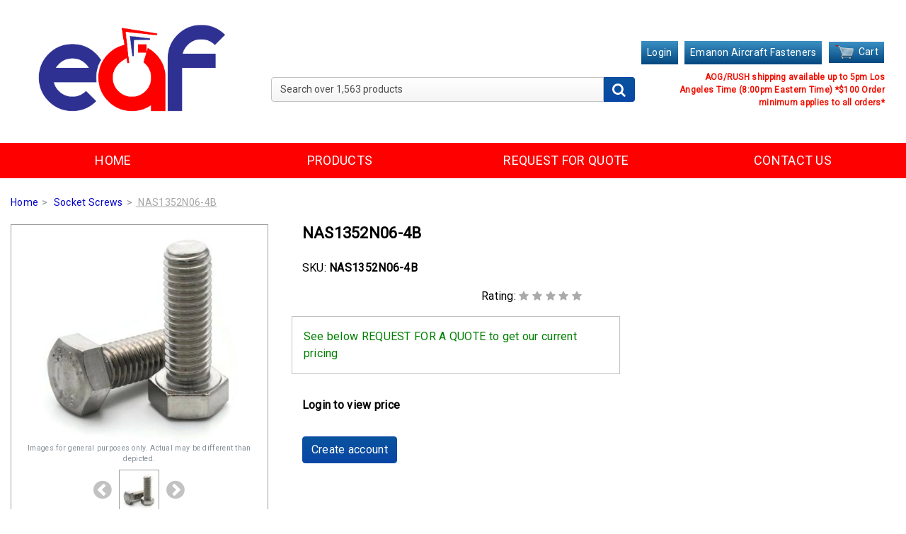

--- FILE ---
content_type: text/html; charset=UTF-8
request_url: https://www.emanonaircraft.com/product_detail/nas1352n06-4b
body_size: 7482
content:
<!doctype html>
<html lang="en">
  <head>
  	<meta charset="utf-8">
    <meta http-equiv="X-UA-Compatible" content="IE=edge">
	<meta name="viewport" content="width=device-width, initial-scale=1, shrink-to-fit=no">
      	
    <meta name="keywords" content="NAS1352N06-4B" /> 
    <meta name="description" content="" />

    <!-- Open graph meta tags -->
    <meta property="og:url" content="https://www.emanonaircraft.com/product_detail/nas1352n06-4b" />
    <meta property="og:type" content="website" />
    <meta property="og:title" content="NAS1352N06-4B-NAS1352N06-4B - Emanon Aircraft Fasteners" />
    <meta property="og:description" content="" />
    <meta property="og:image" content="https://www.emanonaircraft.com/media/15/product/medium/SOCKET-SCREW-180.jpg" />

    <!-- X platform meta tags -->
    <meta name="twitter:card" content="summary">
    <meta name="twitter:title" content="NAS1352N06-4B-NAS1352N06-4B - Emanon Aircraft Fasteners">
    <meta name="twitter:description" content="">
    <meta name="twitter:image" content="https://www.emanonaircraft.com/media/15/product/medium/SOCKET-SCREW-180.jpg">

    <!-- site verification file -->
        
    <title>NAS1352N06-4B-NAS1352N06-4B - Emanon Aircraft Fasteners</title>
	<!-- favicon image -->
    <link rel="icon" type="image/png" href="https://www.emanonaircraft.com/media/15/store/favicon.png"/>
    <!-- CSS files -->
    <link rel="stylesheet" href="https://www.emanonaircraft.com/themes/Genesis/css/bootstrap.min.css">
    <link rel="stylesheet" href="https://www.emanonaircraft.com/themes/Genesis/plugins/font-awesome/css/font-awesome.min.css">
    <link rel="stylesheet" href="https://www.emanonaircraft.com/themes/Genesis/plugins/jquery-ui/jquery-ui.min.css">
            <link rel="stylesheet" href="https://www.emanonaircraft.com/themes/Genesis/plugins/datetimepicker/bootstrap-datetimepicker.css">
        <!-- theme css file -->
    <link rel="stylesheet" href="https://www.emanonaircraft.com/themes/Genesis/css/theme.css">
    <link rel="stylesheet" href="https://www.emanonaircraft.com/themes/Genesis/css/custom_9_15_46.css">
        <link rel="stylesheet" href="https://www.emanonaircraft.com/tools/form-builder/form_builder_action.css">
    
    <!-- head scripts -->
    	  <style>a.header_link_0_0_0{line-height:1.7;color:#fffafa;font-size:18px;}.dropdown-element ul.dropdown-menu_0_0_0,.dropdown-element ul.dropdown-menu_0_0_0 li a{color:#fffafa;font-size:18px;}a.header_link_0_0_0:hover,a.header_link_0_0_0:active,a.header_link_0_0_0:focus,.dropdown-element ul.dropdown-menu_0_0_0 li:hover a{color:#ffffff;}.dropdown-element ul.dropdown-menu_0_0_0 li:hover{color:#ffffff;border-width:0px;}a.header_link_0_1_0{line-height:1.7;color:#ffffff;font-size:18px;}.dropdown-element ul.dropdown-menu_0_1_0,.dropdown-element ul.dropdown-menu_0_1_0 li a{color:#ffffff;font-size:18px;}a.header_link_0_1_0:hover,a.header_link_0_1_0:active,a.header_link_0_1_0:focus,.dropdown-element ul.dropdown-menu_0_1_0 li:hover a{color:#ffffff;}.dropdown-element ul.dropdown-menu_0_1_0 li:hover{color:#ffffff;border-width:0px;}a.header_link_0_2_0{line-height:1.7;color:#ffffff;font-size:18px;}.dropdown-element ul.dropdown-menu_0_2_0,.dropdown-element ul.dropdown-menu_0_2_0 li a{color:#ffffff;font-size:18px;}a.header_link_0_2_0:hover,a.header_link_0_2_0:active,a.header_link_0_2_0:focus,.dropdown-element ul.dropdown-menu_0_2_0 li:hover a{color:#ffffff;}.dropdown-element ul.dropdown-menu_0_2_0 li:hover{color:#ffffff;border-width:0px;}a.header_link_0_3_0{line-height:1.7;color:#ffffff;font-size:18px;}.dropdown-element ul.dropdown-menu_0_3_0,.dropdown-element ul.dropdown-menu_0_3_0 li a{color:#ffffff;font-size:18px;}a.header_link_0_3_0:hover,a.header_link_0_3_0:active,a.header_link_0_3_0:focus,.dropdown-element ul.dropdown-menu_0_3_0 li:hover a{color:#ffffff;}.dropdown-element ul.dropdown-menu_0_3_0 li:hover{color:#ffffff;border-width:0px;}</style>
    </head><body>
    <!-- body scripts -->
                    <header class="container-fluid no-custom-gutter">
            	<div class="top-bar">
        	    	</div>
                        <div class="header-warpper fixed-gutter">
        	<div class="row no-gutters align-items-center fixed_container my-3">
                <div class="col-lg-3 logo">
                    <a href="https://www.emanonaircraft.com" title="Emanon Aircraft Fasteners - Mil Spec and Specialty Fasteners">
                        <img alt="Emanon Aircraft Fasteners - Mil Spec and Specialty Fasteners" title="Emanon Aircraft Fasteners - Mil Spec and Specialty Fasteners" src="https://www.emanonaircraft.com/media/15/store/46-logo.png" />
                    </a>
                </div>
                <div class="col-lg-9">
                    <div class="row no-gutters align-items-center">
                        <div class="offset-lg-2 col-lg-4 col-md-6 col-sm-5">
                                                    </div>
                        <div class="col-lg-6 col-md-6 col-sm-7 right-panel">
                            <div class="btn-group my-2">
                                                                <a rel="noindex" class="btn btn-sm mr-1 top-menu content-5 header-btns" href="https://www.emanonaircraft.com/login" title="Login to your account or create a new account"><span>Login</span></a>
                                                            </div>
                                                        <div class="btn-group my-2">
                            	<a  class="btn btn-sm mr-1 top-menu content-5 header-btns" href="https://www.emanonaircraft.com/home" title="Emanon Aircraft Fasteners" ><span>Emanon Aircraft Fasteners</span></a>
                            </div>
                                                        <div class="btn-group my-2">
                                <a rel="noindex" class="btn btn-sm top-menu content-5" href="https://www.emanonaircraft.com/view_cart" title="My Cart"><img src="https://www.emanonaircraft.com/themes/Genesis/images/cart.png" alt="View Cart" title="View Cart"><span>Cart </span></a>
                            </div>
                        </div>
                        <div class="w-100"></div>
                        <div class="col-lg-8 col-md-8 col-sm-8">
                            <div class="search-panel mx-lg-5">
                                <form name="search_form" id="main_search_form" method="post" class="search_form">
                                    <input type="hidden" name="store_id" id="store_id" value="46">
                                    <div class="form-row align-items-center">
                                        <div class="col">
                                            <label class="sr-only" for="search_keyword">Search over 1,563 products</label>
                                            <div class="input-group mb-2 mb-md-0">
                                                <input type="text" data-form_name="main_search_keyword" class="form-control search_box search_keyword" name="search_keyword" id="main_search_keyword" placeholder="Search over 1,563 products">
                                                <div class="input-group-addon header-search-btn" data-form_name="main_search_keyword"><i class="fa fa-search"></i></div>
                                            </div>
                                        </div>
                                    </div>
                                </form>
                            </div>
                        </div>
                        <div class="col-lg-4 col-md-4 col-sm-4 right-panel">
                            <div class="customer_service">
                                                                                    <div class="header-alert">AOG/RUSH shipping available up to 5pm Los Angeles Time (8:00pm Eastern Time)

*$100 Order minimum applies to all orders*</div>
                                                        </div>
                        </div>
                    </div>
                </div>
          	</div>
        </div>
            </header>
                <!-- header blocks -->
        <header class="container-fluid no-custom-gutter">
    <div class="fixed_container all-devices-sections " style="background-color:#ff0000; ">


    <div style="width:100%;">
    <div class="row " style="height:50px; overflow:hidden;">

        
                <div class="col-3 align-self-center  custom_section ">

                        <div class="text-center" style="">

                <div class=" section-elements_0_0_0 d-flex flex-wrap align-items-end justify-content-center  ">
                                                                                <a class="text-center  header_link_0_0_0"  href="https://www.emanonaircraft.com/home"  title="HOME" >
                                                                        HOME                                                                    </a>
                                        
                                    </div>
            </div>
                    </div>
                <div class="col-3 align-self-center  custom_section ">

                        <div class="text-center" style="">

                <div class=" section-elements_0_1_0 d-flex flex-wrap align-items-end justify-content-center  ">
                                                                                <a class="text-center  header_link_0_1_0"  href="https://www.emanonaircraft.com/categories"  title="PRODUCTS" >
                                                                        PRODUCTS                                                                    </a>
                                        
                                    </div>
            </div>
                    </div>
                <div class="col-3 align-self-center  custom_section ">

                        <div class="text-center" style="">

                <div class=" section-elements_0_2_0 d-flex flex-wrap align-items-end justify-content-center  ">
                                                                                <a class="text-center  header_link_0_2_0"  href="https://forms.gle/FfWqfwDTw3Jn3AaA7" target="_blank" title="REQUEST FOR QUOTE" >
                                                                        REQUEST FOR QUOTE                                                                    </a>
                                        
                                    </div>
            </div>
                    </div>
                <div class="col-3 align-self-center  custom_section ">

                        <div class="text-center" style="">

                <div class=" section-elements_0_3_0 d-flex flex-wrap align-items-end justify-content-center  ">
                                                                                <a class="text-center  header_link_0_3_0"  href="https://caphardwaresupply.3cx.us/callus/#LiveChat955400" target="_blank" title="CONTACT US" >
                                                                        CONTACT US                                                                    </a>
                                        
                                    </div>
            </div>
                    </div>
            </div>
    </div>
        <div class="clearfix"></div>
</div>    </header>
        <div class="fixed_container pt-3">
    <div class="row mt-2">
    <div class="col-md-12">
                <nav aria-label="breadcrumb" role="navigation">
            <ol class="breadcrumb p-0">
                                <li class="breadcrumb-item " >
                                        <a href="https://www.emanonaircraft.com">
                                            Home                                        </a>
                                    </li>
                                <li class="breadcrumb-item " >
                                        <a href="https://www.emanonaircraft.com/product-listing/socket-screws">
                                            Socket Screws                                        </a>
                                    </li>
                                <li class="breadcrumb-item active" aria-current="page">
                                            NAS1352N06-4B                                    </li>
                            </ol>
        </nav>
                
        <h1 class="d-sm-block d-md-none mb-3 product_heading">NAS1352N06-4B</h1>
                <form name="form_188" id="form_188" method="post" action="https://www.emanonaircraft.com/add_cart">
                    <div class="row pt-1">
                <div class="col-md-4 pr-md-5 mb-4">
                    <div class="image_container text-center p-2">
                                                <div class="d-flex flex-column justify-content-center align-items-center">
                            <figure class="figure mb-0 d-flex justify-content-center align-items-center">
                                <img src="https://www.emanonaircraft.com/media/15/product/medium/SOCKET-SCREW-180.jpg" data-image_id="0" class="figure-img img-fluid" alt="NAS1352N06-4B" title="NAS1352N06-4B (Click to Enlarge)">
                            </figure>
                            <figcaption class="figure-caption">
                                <!--googleoff: all-->
                                Images for general purposes only.  Actual may be different than depicted.                                <!--googleon: all-->
                            </figcaption>
                        </div>
                        <div class="text-center">
                            <div class="additional_images mt-2">
                                <div class="sidebar_scroller">
                                    <i class="fa fa-chevron-circle-left slide_left" aria-hidden="true"></i>
                                </div>
                                <div class="item_images">
                                                                        <img src="https://www.emanonaircraft.com/media/15/product/thumbs/SOCKET-SCREW-180.jpg" class="product_thumbnail p-1" data-image_id="0" data-main_image="https://www.emanonaircraft.com/media/15/product/medium/SOCKET-SCREW-180.jpg" data-popup_image="https://www.emanonaircraft.com/media/15/product/large/SOCKET-SCREW-180.jpg" alt="NAS1352N06-4B" title="NAS1352N06-4B" />
                                                                    </div>
                                <div class="sidebar_scroller">
                                    <i class="fa fa-chevron-circle-right slide_right disabled" aria-hidden="true"></i>
                                </div>
                            </div>
                        </div>
                    </div>
                </div>
                <div class="col-md-8 pl-md-0 item_details">
                    <h1 class="d-sm-none d-md-block product_heading mb-4">NAS1352N06-4B</h1>
                    <div class="row mt-3">
                        <div class="col-md-7">
                            <div class="row">
                                <div class="col-12 mb-3 align-self-center">SKU: <b class='product_sku'>NAS1352N06-4B</b>
                                                                </div>
                                                                                                <div class="col-6 mb-3">
                                                                </div>
                                <div class="col-6 mb-3 rating-info">
                                Rating:
                                <a href="Javascript:;" class="review_tab" title="Click here to add or view review">
                                                                <i class="fa fa-star empty_star"></i>
                                                                <i class="fa fa-star empty_star"></i>
                                                                <i class="fa fa-star empty_star"></i>
                                                                <i class="fa fa-star empty_star"></i>
                                                                <i class="fa fa-star empty_star"></i>
                                                                </a>
                                </div>
                                                                <div class="col-11 mb-3 p-3 shipping_text">
                                    <div class="green_text" style="color:">See below REQUEST FOR A QUOTE to get our current pricing</div>
                                </div>
                                                                <div class="col-12 mb-3 mt-3 price-section">
                                                                        <span style='font-weight:bold;'>Login to view price</span>
                                                                    </div>
                                                                                                                                                                <div class="col-12 mb-3">    
                                    <a rel="noindex" href="https://www.emanonaircraft.com/login" class="btn btn-theme mt-3">Create account</a>
                                </div>
                                                                                            </div>
                        </div>
                        <div class="col-md-5 pl-md-0">
                                                                        </div>
                    </div>
                                    </div>
            </div>
            <div style="display:none">
                <div id="clearance_product_188"></div>
                <div id="clearance_qty_188">0</div>
                <div id="clearance_price_188">$0.00</div>
                <div id="other_qty_188">0</div>
                <div id="other_price_188">$0.00</div>
                <div id="already_cart_qty_188">0</div>
                <div id="default_sku">NAS1352N06-4B</div>
                <div id="default_sku_suffix"></div>
            </div>
                    <input type="hidden" name="clearance_item" id="clearance_item" value="0" />
            <input type="hidden" name="clearance_stock" id="clearance_stock" value="0" />
            <input type="hidden" name="remaining_stock" id="remaining_stock" value="0" />
            <input type="hidden" name="product_id" id="product_id" value="188">
            <input type="hidden" name="custom_sku" id="custom_sku" value="">
            <input type="hidden" id="variation_avaiable" value="0">
        </form>
                <div class="row mt-2">
            <div class="col-12 product-details">
                <ul class="nav nav-tabs" role="tablist">
                                        <li class="nav-item">
                        <a rel="noindex" class="nav-link active" id="product_description-tab" href="https://www.emanonaircraft.com/product_detail/nas1352n06-4b/product_description" data-toggle="tab" data-target="#product_description" role="tab" aria-controls="product_description" aria-selected="true">Description</a>
                    </li>
                                                                                <li class="nav-item">
                        <a rel="noindex" class="nav-link additional_tabs" id="additional_tab_201-tab" href="https://www.emanonaircraft.com/product_detail/nas1352n06-4b/additional_tab_201" data-tab_id="201" data-toggle="tab" data-target="#additional_tab_201" role="tab" aria-controls="additional_tab_201" aria-selected="false">REQUEST FOR QUOTE</a>
                    </li>
                                                                                                                        <li class="nav-item">
                        <a rel="noindex" rel="noindex" class="nav-link" id="product_reviews-tab" href="https://www.emanonaircraft.com/product_detail/nas1352n06-4b/product_reviews" data-toggle="tab" data-target="#product_reviews" role="tab" aria-controls="product_reviews" aria-selected="false">Reviews </a>
                    </li>
                    <li class="nav-item">
                        <a rel="noindex" class="nav-link" id="product_questions-tab" href="https://www.emanonaircraft.com/product_detail/nas1352n06-4b/product_questions" data-toggle="tab" data-target="#product_questions" role="tab" aria-controls="product_questions" aria-selected="false">Q&A </a>
                    </li>
                </ul>
                <div class="tab-content px-3 py-4">
                                        <div class="tab-pane fade show active" id="product_description" role="tabpanel" aria-labelledby="product_description-tab">
                        <div class="row">
                            <div class="col-12 ">
                                <div>BOLT</div>
                                                                <!-- Product Customized SKUs -->
                                                                <!-- Product Unique Numbers based on unique SKUs -->
                                                            </div>
                        </div>
                    </div>
                                                                                <div class="tab-pane fade" id="additional_tab_201" role="tabpanel" aria-labelledby="additional_tab_201-tab">
                        <div class="text-center my-4"> 
                            <img src="https://www.emanonaircraft.com/themes/Genesis/images/loading.gif" alt="" title="Loading..." />
                        </div>
                    </div>
                                                                                                                        <div class="tab-pane fade" id="product_reviews" role="tabpanel" aria-labelledby="product_reviews-tab">
                        <div class="row">
                            <div class="col-12">
                                <div class="question-text">
                                    <a rel="noindex" href="https://www.emanonaircraft.com/write_review/nas1352n06-4b" class="btn btn-theme">Be the first to write a review</a>
                                </div>
                                                            </div>
                        </div>
                    </div>
                    <div class="tab-pane fade" id="product_questions" role="tabpanel" aria-labelledby="product_questions-tab">
                        <div class="row">
                            <div class="col-12">
                                <div class="question-text">
                                    <div class="pull-left mr-md-5">
                                        <p class="mb-0"><b>Q & A: Ask the Questions, share answers</b></p>
                                        <p>Do you have questions about this product? </p>
                                    </div>
                                    <div class="pull-left ml-md-5">
                                        <a rel="noindex" href="https://www.emanonaircraft.com/write_question/nas1352n06-4b" class="btn btn-theme">Submit a New Question</a>
                                    </div>
                                </div>
                                <div class="clearfix"></div>
                                                        </div>
                        </div>
                    </div>
                </div>
            </div>
        </div>
    </div>
</div>
</div>
<!-- images popup -->
<a id="imageCarousel" href="Javascript:;" data-ajax_call="false" style="opacity:0; display:none;" data-target="#image_carousel" data-toggle="modal">Show Image Carousel</a>
<div class="modal modal_popup" id="image_carousel" tabindex="-1" role="dialog">
<div class="modal-dialog modal-lg" role="document">
    <div class="modal-content">
        <div class="modal-body pt-1 pr-1">
            <div class="pull-right">
                <button type="button" class="close" data-dismiss="modal" aria-hidden="true">
                    <i class="fa fa-times-circle" aria-hidden="true"></i>
                </button>
            </div>
            <div class="row pt-4 pb-2">
                <div id="carouselImages" class="carousel slide w-100 product-images" data-ride="carousel">
                    <div class="carousel-inner">
                                                <div class="carousel-item image_0">
                            <img class="d-block w-100" src="https://www.emanonaircraft.com/media/15/product/large/SOCKET-SCREW-180.jpg" alt="NAS1352N06-4B" title="NAS1352N06-4B">
                        </div>
                                            </div>
                    <a class="carousel-control-prev" href="#carouselImages" role="button" data-slide="prev">
                        <span class="carousel-control-prev-icon" aria-hidden="true"></span>
                        <span class="sr-only">Previous</span>
                    </a>
                    <a class="carousel-control-next" href="#carouselImages" role="button" data-slide="next">
                        <span class="carousel-control-next-icon" aria-hidden="true"></span>
                        <span class="sr-only">Next</span>
                    </a>
                </div>
                <div class="col-12 text-center pt-2 image_text">
                    <!--googleoff: all-->
                    Actual items may vary from image shown                    <!--googleon: all-->
                </div>
            </div>
        </div>
    </div>
</div>
</div>
<!-- clearance products popup -->
<a id="stock_message" href="Javascript:;" class="modal_popup" data-ajax_call="false" style="opacity:0; display:none;" data-target="#clearance_popup" data-toggle="modal">Show Stock Popup</a>
<div class="modal modal_popup" id="clearance_popup" tabindex="-1" role="dialog">
    <div class="modal-dialog" role="document">
        <div class="modal-content">
            <div class="modal-body pt-1 pr-1">
                <div class="pull-right">
                    <button type="button" class="close" data-dismiss="modal" aria-hidden="true">
                        <i class="fa fa-times-circle" aria-hidden="true"></i>
                    </button>
                </div>
                <div class="row pt-4 pb-2 mr-0 ml-0">
                    <div class="col-12 p-2 stock_messages">
                        <div id="no_other_stock" class="cart_popup_section" style="display:none;">
                            <div class="same_cart_qty_no_other cart_popup_section">
                                <p class="mb-3">Currently, only a quantity of 0 are available in clearance. You have already added the maximum quantity available.</p>
                                <p class="mb-3">Please click the "Buy Now" button below to buy these 0 before they are gone.</p>
                                <div class="text-center">
                                    <a rel="noindex" href="https://www.emanonaircraft.com/view_cart" class="btn btn-sm btn-theme mr-3">Buy Now</a>
                                    <a href="Javascript:;" class="btn btn-sm btn-theme" data-dismiss="modal" aria-hidden="true">Close</a>
                                </div>
                            </div>
                            <div class="no_cart_qty_no_other cart_popup_section">
                                <p class="mb-3">Currently, only a quantity of 0 are available in clearance. You have already added the maximum quantity available.</p>
                                <p class="mb-3">Please click the "Buy Now" button below to buy these 0 before they are gone.</p>
                                <div class="text-center">
                                    <a href="Javascript:;" class="btn btn-sm btn-theme buy_clearance_stock mr-3" data-product_id="188">Buy Now</a>
                                    <a href="Javascript:;" class="btn btn-sm btn-theme" data-dismiss="modal" aria-hidden="true">Close</a>
                                </div>
                            </div>
                            <div class="less_cart_qty_no_other cart_popup_section">
                                <p class="mb-3">Currently, only a quantity of 0 are available in clearance. You already have a quantity of 0 in your cart.</p>
                                <p class="mb-3">To purchase another <span class="extra_clearance"></span> at clearance prices, click the "Buy Now" button below</p>
                                <div class="text-center">
                                    <a href="Javascript:;" class="btn btn-sm btn-theme buy_pending_clearance_stock mr-3" data-product_id="188">Buy Now</a>
                                    <a href="Javascript:;" class="btn btn-sm btn-theme" data-dismiss="modal" aria-hidden="true">Close</a>
                                </div>
                            </div>
                        </div>
                        <div id="other_stock" class="cart_popup_section" style="display:none;">
                            <div class="same_cart_qty cart_popup_section">
                                <p class="mb-3">You have already added a quantity of 0 for this product in your cart that we have available on clearance for this item.</p>
                                <p class="mb-3">If you would like to buy more than 0, you have an option to purchase from our regular priced inventory. We have a quantity of 0 available at a regular price of $0.00/each.</p>
                                <p class="mb-3">If you would like to proceed, you may do so by using the link "Buy Regular Priced Stock" below, or close this popup to buy up to quantity 0 of this item at the clearance price.</p>
                                <div class="text-center">
                                    <a href="Javascript:;" class="btn btn-sm btn-theme buy_other_stock mr-3" id="buy_other_stock" data-product_id="188">Buy Regular Priced Stock at $0.00/each</a>
                                    <a href="Javascript:;" class="btn btn-sm btn-theme" data-dismiss="modal" aria-hidden="true">Close</a>
                                </div>
                            </div>
                            <div class="no_cart_qty cart_popup_section">
                                <p class="mb-3">We currently have a quantity of 0 available for this item on clearance at a price of $0.00/each.</p>
                                <p class="mb-3">If you would like to buy more than 0, you have an option to purchase the balance from our regular priced inventory. We have a quantity of 0 available at a regular price of $0.00/each.</p>
                                <p class="mb-3">If you would like to proceed, click the "Buy Regular & Clearance Priced Stock" button below. This action will add the 0 units we have in clearance at $0.00/each and <span class="extra_cart"></span> unit(s) at $0.00/each to your cart for checkout.</p>
                                <div class="text-center">
                                    <a href="Javascript:;" class="btn btn-sm btn-theme buy_other_stock mb-3" id="buy_other_stock" data-product_id="188">Buy Regular & Clearance Priced Stock</a>
                                </div>
                                <p class="mb-3">If you only want the 0 units at the clearance prices, click the "Buy Clearance Only" button below, and we will automatically populate the quantity box for the quantity of 0 at the clearance price.</p>
                                <div class="text-center">
                                    <a href="Javascript:;" class="btn btn-sm btn-theme buy_clearance_stock mb-2" id="buy_clearance_stock" data-product_id="188">Buy Clearance Only</a>
                                </div>
                            </div>
                            <div class="less_cart_qty cart_popup_section">
                                <p class="mb-3">Currently we have a quantity of 0 available at a clearance price. You have already added a quantity of 0 in your cart. You may add another quantity of <span class="extra_clearance"></span> to your cart from clearance section. To add the additional quantity of <span class="extra_clearance"></span> to your cart click the button below.</p>
                                <div class="text-center">
                                    <a href="Javascript:;" class="btn btn-sm btn-theme buy_pending_clearance_stock mb-3" id="buy_pending_clearance_stock" data-product_id="188">Buy More at Clearance Price</a>
                                </div>
                                <p class="mb-3">If you would like to buy more than 0, you have an option to purchase the balance from our regular priced inventory. We have a quantity of 0 available at the regular price of $0.00/each.</p>
                                <p class="mb-3">If you would like to proceed, you may do so by using the "Buy Regular Priced Inventory" button below, or close this popup and enter the additional quantity you wish to buy of this item at a clearance price.</p>
                                <div class="text-center">
                                    <a href="Javascript:;" class="btn btn-sm btn-theme buy_other_stock mr-3" id="buy_other_stock" data-product_id="188">Buy Regular Priced Inventory</a>
                                    <a href="Javascript:;" class="btn btn-sm btn-theme" data-dismiss="modal" aria-hidden="true">Close</a>
                                </div>
                            </div>
                        </div>
                    </div>
                </div>
            </div>
        </div>
    </div>
</div>
<div class="modal ajax_modal modal_popup" id="modal_popup" tabindex="-1" role="dialog">
    <div class="modal-dialog modal-lg modal-dialog-centered" role="document">
        <div class="modal-content">
            <div class="modal-body">
                <div style="text-align:center;">
                    <img src="https://www.emanonaircraft.com/themes/Genesis/images/loading.gif" alt="" title="Loading..." class="loading">
                </div>
            </div>
        </div>
    </div>
</div>    </div>
<footer class="container-fluid no-custom-gutter mt-4">
	<div class="ad-section hide-section">
    </div>
    <!-- Start :: OrderScope Design Blocks -->
        <!-- End :: OrderScope Design Blocks -->

        	<div class="footer_menu fixed-gutter pb-3">
    	<div class="row fixed_container">
            <div class="col-lg-3 col-md-4 col-sm-6 px-0 newsletter-form">
                <div class="menu_heading mb-3">Subscribe</div>
                                <!-- newsletter form -->
                <form name="newsletter_form">
                    <input type="hidden" name="redirectPage"  value="newsletter"  />
                    <div class="form-row align-items-start">
                        <div class="col-auto">
                            <label class="sr-only" for="newsletter_email">E-mail</label>
                            <div class="input-group mb-2 mb-sm-0">
                                <input type="text" class="form-control form-control-sm" name="newsletter_email" id="newsletter_email" placeholder="Your Email Address">
                                <div class="input-group-addon btn btn-small btn-theme subscription_btn">Go</div>
                            </div>
                        </div>
                        <div id="subscription_response"></div>
                    </div>
                </form>
				            </div>
            <div class="col-lg-2 col-md-4 col-sm-6 px-0">
                <div class="menu_heading mb-3 footer-list-items"></div>
                                <ul class="mb-0">
                               
                    <li>
                    	<a  href="https://www.emanonaircraft.com/cms/policies"  title="Policies">Policies</a>
                   	</li> 
                               
                    <li>
                    	<a  href="https://www.emanonaircraft.com/cms/faq"  title="FAQ">FAQ</a>
                   	</li> 
                               
                    <li>
                    	<a  href="https://www.emanonaircraft.com/cms/terms-of-sale"  title="Terms of Sale">Terms of Sale</a>
                   	</li> 
                               
                    <li>
                    	<a  href="https://www.emanonaircraft.com/cms/about"  title="About">About</a>
                   	</li> 
                                    </ul>
                            </div>
            <div class="col-lg-2 col-md-4 col-sm-6 px-0">
                <div class="menu_heading mb-3 footer-list-items"></div>
                            </div>
            <div class="col-lg-2 col-md-4 col-sm-6 px-0">
                <div class="menu_heading mb-3 footer-list-items"></div>
                            </div>
            <div class="col-lg-1 col-md-4 col-sm-6 px-0">
                <div class="menu_heading mb-3 footer-list-items"></div>
                            </div>
            <div class="col-lg-2 col-md-4 col-sm-6 px-0 align-self-center footer_social_icons my-2">
            	                                                <a target="_blank" href="https://www.facebook.com/caphardware" title="Like us on Facebook">
                    <img alt="" src="https://www.emanonaircraft.com/themes/Genesis/images/footer_fb_icon.png" title="Like us on Facebook" loading="lazy" >
                </a>
                                                                                                                                                                                            </div>
        </div>
    </div>
           
        <div class="container-fluid footer_copyright">
        <div class="fixed_container">
        	<div class="col-12 px-0 bottom_footer">
            	                <div class="left_section">
                	<p>Copywright Emanon Aircraft Fasteners 2023 - All Rights Reserved</p>
                </div>
                                                <div class="right_section">
                                            
                    <img src="https://www.emanonaircraft.com/media/paypal.png" alt="Paypal" title="Paypal" loading="lazy" />
                                                                
                    <img src="https://www.emanonaircraft.com/media/discover.png" alt="Discover" title="Discover" loading="lazy" />
                                                                
                    <img src="https://www.emanonaircraft.com/media/amex.png" alt="American Express" title="American Express" loading="lazy" />
                                                                
                    <img src="https://www.emanonaircraft.com/media/master_card.png" alt="Master Card" title="Master Card" loading="lazy" />
                                                                
                    <img src="https://www.emanonaircraft.com/media/visa.png" alt="Visa" title="Visa" loading="lazy" />
                                                                
                    <img src="https://www.emanonaircraft.com/media/visa_debit.png" alt="Visa Debit" title="Visa Debit" loading="lazy" />
                                                        </div>
                                                <div class="left_section mb_left_section">
                Copywright Emanon Aircraft Fasteners 2023 - All Rights Reserved                </div>
                            </div>
        </div>
	</div>
    </footer>
<!-- scroll toTop -->
<a href="Javascript:;" class="btn btn-theme scroll-top"><i class="fa fa-chevron-up"></i></a>
<!-- modal -->
<div class="modal ajax_modal" id="modal_popup" tabindex="-1" role="dialog" aria-hidden="true">
    <div class="modal-dialog" role="document">
        <div class="modal-content">
            <div class="modal-body">
                <div style="text-align:center;">
                	<img src="https://www.emanonaircraft.com/themes/Genesis/images/loading.gif" alt="" title="Loading..." class="loading" loading="lazy">
                </div>
            </div>
        </div>
    </div>
</div>	<a id="atag_modal" class="modal_popup" data-type="modal-lg" style="display:none;" data-ajax_call="true" data-target="#atag_modal_section" data-toggle="modal"></a>
    <div class="modal ajax_modal modal_popup" id="atag_modal_section" tabindex="-1" role="dialog">
        <div class="modal-dialog" role="document">
            <div class="modal-content">
            	<div class="modal-header">
    				<button type="button" class="close" data-dismiss="modal" aria-label="Close">
    					<span aria-hidden="true">&times;</span>
    				</button>
    			</div>
                <div class="modal-body">
                    <div style="text-align:center;">
                        <img src="https://www.emanonaircraft.com/themes/Genesis/images/loading.gif" alt="" title="Loading" class="loading" loading="lazy">
                    </div>
                </div>
            </div>
        </div>
    </div>
	<div id="csrf_token" class="d-none">6c4387dfae79994851c573e659c725a22aad8e6e5b66fabb89f2f56d28ca671d</div>
	<script>
	var siteUrl = "https://www.emanonaircraft.com/";
	var ru_fronturl = "https://www.emanonaircraft.com/os-interface/";
	var themeUrl = "https://www.emanonaircraft.com/themes/Genesis/";
	var themeFolder = "/home/osshops/public_html/shops/themes/Genesis/";
	var store_id = "46";
	var cms_page_url = "product_detail/nas1352n06-4b";

	var refer_type = "";
		//consent cookie
	var footer_consent = 0;
		//Klaviyo varaibles 
	var page_entity_type = "product";
	var checkout_entity_type = "";
	var def_checkout_entity_type = "";
	var page_entity_id = "188";
	var page_entity_var = signup_entity = "";
	var Google_reCAPTCHA_SITE_KEY = "";
 	</script>
	<!-- Optional JavaScript -->
    <!-- jQuery first, then Popper.js, then Bootstrap JS -->
    <script src="https://www.emanonaircraft.com/themes/Genesis/js/jquery-3.2.1.min.js"></script>
    <script src="https://www.emanonaircraft.com/themes/Genesis/js/popper.min.js"></script>
    <script src="https://www.emanonaircraft.com/themes/Genesis/js/bootstrap.min.js"></script>
    <script src="https://www.emanonaircraft.com/themes/Genesis/plugins/jquery-ui/jquery-ui.min.js"></script>
    <script src="https://www.emanonaircraft.com/themes/Genesis/plugins/jquery-ui/jquery.ui.touch-punch.min.js"></script>
    <script src="https://www.emanonaircraft.com/themes/Genesis/plugins/Inputmask/dist/jquery.inputmask.bundle.js"></script>
            <script src="https://www.emanonaircraft.com/themes/Genesis/plugins/datetimepicker/moment-with-locales.min.js"></script>
    <script src="https://www.emanonaircraft.com/themes/Genesis/plugins/datetimepicker/bootstrap-datetimepicker.js"></script>
		<script src="https://www.emanonaircraft.com/tools/js/countrycodes.js"></script>
    <script src="https://www.emanonaircraft.com/themes/Genesis/js/theme.js"></script>
        <script src="https://www.emanonaircraft.com/tools/form-builder/form_builder_action.js"></script>
    	    <!-- page level js code -->
    <script>
			// load related products
	var pageNoAccessories = 0;
	var pageNoReplacementParts = 0;
	var pageNoCrossReference = 0;
	function ajaxProductDetail(action, load_more)
	{
		var pageNo = 0;
		if(load_more == "1")
		{
			if(action == "product_accessories")
			{
				pageNoAccessories++;
			}
			else if(action == "product_parts")
			{
				pageNoReplacementParts++;
			}
			else if(action == "product_cross_reference")
			{
				pageNoCrossReference++;
			}
		}
		if(action == "product_accessories")
		{
			pageNo = pageNoAccessories;
		}
		else if(action == "product_parts")
		{
			pageNo = pageNoReplacementParts;
		}
		else if(action == "product_cross_reference")
		{
			pageNo = pageNoCrossReference;
		}
		var Loadinghtml = '<div class="loading_html"><div class="loading_gif" style="text-align:center; display:none;"><img src="' + themeUrl + 'images/loading.gif" alt="" title="Loading" /></div><div class="mt-4 text-center"><button type="button" class="btn btn-secondary load_more_products" data-page="' + action + '">Load More</button></div></div>';
		var ajaxUrl = ru_fronturl + 'processes/form_submission.php';
		var data = 'store_id=' + store_id + '&themeFolder=' + themeFolder + '&action=' + action + '&pageNo=' + pageNo + '&load_more=' + load_more;
		data += '&form_action=ajax_product_detail&product_id=188';
		$.ajax({
			type: "POST",
			url: ajaxUrl,
			data: data,
			success: function(response){
				if($('#' + action + " .loading_html").length > 0 && (action == "product_accessories" || action == "product_parts" || action == "product_cross_reference"))
				{
					$('#' + action + " .loading_html").remove();
				}
				if($.trim(response) != "done")
				{
					if(load_more == "1")
					{
						$('#' + action).append(response);
					}
					else
					{
						$('#' + action).html(response);
					}
					var totalDivs = $('#' + action + ' .item-listing').length;
					if(totalDivs % 4 == 0 && (action == "product_accessories" || action == "product_parts" || action == "product_cross_reference"))
					{
						$('#' + action).append(Loadinghtml);
					}
					//adjust columns height
					adjustColumnsHeight(pageNo);
					//set popver inventory info
					popoverInfo();
				}
			}
		});
	}
	function ajaxProductDetailTabs(action, tab_id)
	{
		var Loadinghtml = '<div class="loading_html"><div class="loading_gif" style="text-align:center; display:none;"><img src="' + themeUrl + 'images/loading.gif" alt="" title="Loading" /></div><div class="mt-4 text-center"><button type="button" class="btn btn-secondary load_more_products" data-page="' + action + '">Load More</button></div></div>';
		var ajaxUrl = ru_fronturl + 'processes/form_submission.php';
		var data = 'themeFolder=' + themeFolder + '&action=' + action + '&tab_id=' + tab_id;
		data += '&form_action=ajax_product_detail&product_id=188';
		$.ajax({
			type: "POST",
			url: ajaxUrl,
			data: data,
			success: function(response){
				$('#' + action + "_" + tab_id).html(response);
				}
		});
	}
	$(document).ready(function() {
		//ajaxProductDetail("product_reviews", "0");
		//ajaxProductDetail("product_questions", "0");
		if($("#product_accessories").length > 0)
		{
			ajaxProductDetail("product_accessories", "0");
		}
		if($("#product_videos").length > 0)
		{
			ajaxProductDetail("product_videos", "0");
		}
		if($("#product_parts").length > 0)
		{
			ajaxProductDetail("product_parts", "0");
		}
		if($("#product_cross_reference").length > 0)
		{
			ajaxProductDetail("product_cross_reference", "0");
		}
		$(".additional_tabs").each(function() {
			ajaxProductDetailTabs("additional_tab", $(this).data("tab_id"));
		});
		var scrollElement = ".header-warpper";
		var scrollTop = 50;
				$('html, body').animate({
			//scrollTop: ($(scrollElement).offset().top + scrollTop)
		});
	});
	function matrixLogics() {  return true; }		</script>
        <a id="address_verification_a" style="display:none;" data-target="#address_verification" data-toggle="modal"></a>
    <div class="modal" id="address_verification" tabindex="-1" role="dialog">
    	<div class="modal-dialog" role="document">
    		<div class="modal-content">
    			<div class="modal-header">
    				<h5 class="modal-title">Address Suggestion</h5>
    				<button type="button" class="close" data-dismiss="modal" aria-label="Close">
    					<span aria-hidden="true">&times;</span>
    				</button>
    			</div>
   				<div class="modal-body">
    			</div>
    		</div>
    	</div>
    </div>
        	    	            	<!-- include schema data file -->
	<script type="application/ld+json">{"@context":"https:\/\/schema.org","@type":"BreadcrumbList","itemListElement":[{"@type":"ListItem","position":1,"name":"Home","item":"https:\/\/www.emanonaircraft.com"},{"@type":"ListItem","position":2,"name":"Socket Screws","item":"https:\/\/www.emanonaircraft.com\/product-listing\/socket-screws"},{"@type":"ListItem","position":3,"name":"NAS1352N06-4B"}]}</script>    
<script type="application/ld+json">{"@context":"https:\/\/schema.org","@type":"Product","image":["https:\/\/www.emanonaircraft.com\/media\/15\/product\/large\/SOCKET-SCREW-180.jpg"],"name":"NAS1352N06-4B","sku":"NAS1352N06-4B","brand":{"@type":"Brand","name":null},"category":"Socket Screws","productID":"188","manufacturer":{"@type":"Organization","name":null},"weight":0,"width":0,"height":0,"depth":0,"offers":{"@type":"Offer","url":"https:\/\/www.emanonaircraft.com\/product_detail\/nas1352n06-4b","availability":"https:\/\/schema.org\/InStock","priceCurrency":"USD","price":"43.50","priceValidUntil":"2027-01-21"},"description":"BOLT"}</script>        
    <!-- show chat box -->
    	<div class="additional_js hide_section"></div>
  </body>
</html>

--- FILE ---
content_type: text/html; charset=UTF-8
request_url: https://www.emanonaircraft.com/os-interface/processes/form_submission.php
body_size: -275
content:
<div class="row">
	<div class="col-12 col-lg-9">
    	        <p class="page_introduction">LOG IN TO REQUEST A QUOTE</p>
        <p><a rel="noindex" class="btn btn-sm btn-theme" href="https://www.emanonaircraft.com/login">RFQ</a></p>
            </div>
</div>
<script>
	displayHTMLForm();
</script>


--- FILE ---
content_type: text/css
request_url: https://www.emanonaircraft.com/themes/Genesis/css/custom_9_15_46.css
body_size: 2785
content:

		.top-bar 
		{ 
			background: #377878; 
			background: linear-gradient(to right, #377878,#377878);
		}
		.top-left, .top-left a, .top-left a:active, .top-left a:visited{color:#ffffff; text-decoration:underline; font-size:11px; }
		.top-left a:hover{ text-decoration:none;color:#ff0000; }
		.top-links, .top-links a, .top-links a:active, .top-links a:visited {color:#ffffff; text-decoration:none; font-size:11px;}
		.top-links a:hover{ text-decoration:none;color:; }
		.header-warpper { background-color:#ffffff; }
		.top-menu,a.top-menu { color:#ffffff; background: #3a90c4; background: -webkit-linear-gradient(#3a90c4, #04477f); background: -o-linear-gradient(#3a90c4, #04477f); background: -moz-linear-gradient(#3a90c4, #04477f); background: linear-gradient(#3a90c4, #04477f); border: 1px solid #ffffff; }
		.top-menu:hover, .top-menu:active, .top-menu:focus, a.top-menu:hover, a.top-menu:active, a.top-menu:focus { color:#ffffff; background: #04477f; background: -webkit-linear-gradient(#04477f, #3a90c4); background: -o-linear-gradient(#04477f, #3a90c4); background: -moz-linear-gradient(#04477f, #3a90c4); background: linear-gradient(#04477f, #3a90c4); border: 1px solid #ffffff; }
		.right-panel ul.dropdown-menu, .dropdown-element ul.dropdown-menu { background: #5c84a1; border: 1px solid #eae9e9; }
		.right-panel ul.dropdown-menu li a, .dropdown-element ul.dropdown-menu li a { color:#ffffff; }
		.right-panel ul.dropdown-menu li:hover, .dropdown-element ul.dropdown-menu li:hover { background: #04477f; }

		/*navigation*/
		.main-navigation 
		{
			background: #04477f;
			background: -moz-linear-gradient(top, #3a90c4, #04477f);
			background: -webkit-linear-gradient(top, #3a90c4,#04477f);
			background: -o-linear-gradient(top, #3a90c4,#04477f);
			background: -ms-linear-gradient(top,#3a90c4,#04477f);
			background: linear-gradient(to bottom, #3a90c4,#04477f);
			filter: progid:DXImageTransform.Microsoft.gradient( startColorstr=#3a90c4, endColorstr=#04477f,GradientType=0);
			padding: 0px;
		}
		.main-navigation li.active a {
		 background-color: #03355e;
		}
		.main-navigation li a {
			padding: 10px 15px 10px 15px !important;
			color: #ffffff;
			font-size: 13px;
			line-height: 15px;
			background-image: url("../images/nav_sep.png");
			background-position: left center;
			background-repeat: no-repeat;
			font-weight:normal;
			text-transform: uppercase;
		}
		.navbar-brand { color: #ffffff; font-size: 13px; font-weight:bold; text-transform: uppercase; }
		.navbar-toggler { border-color: #ffffff; margin: 1px; }
		.navbar-toggler .navbar-toggler-icon { display:block; width: 25px; height: 2px; background-color: #ffffff; margin: 6px 0; }
		.main-navigation li:hover {
		 background-color: #04477f; color: #ffffff;
		}
		.main-navigation li .dropdown-menu
		{
			background: #04477f;
			background: -moz-linear-gradient(top, #3a90c4, #04477f);
			background: -webkit-linear-gradient(top, #3a90c4,#04477f);
			background: -o-linear-gradient(top, #3a90c4,#04477f);
			background: -ms-linear-gradient(top,#3a90c4,#04477f);
			background: linear-gradient(to bottom, #3a90c4,#04477f);
			filter: progid:DXImageTransform.Microsoft.gradient( startColorstr=#3a90c4, endColorstr=#04477f,GradientType=0);
			border-radius: 0px 0 5px 5px;
			padding: 0px;
		}
		.main-navigation li .dropdown-menu a
		{
			background-image: none;
			 padding: 10px 15px !important;
		}
		/* flexislider */
		#home_slider.flexslider 
		{ 
			background: #ffffff;
			background: -moz-linear-gradient(top, #ffffff, #ffffff); 
			background: -webkit-linear-gradient(top, #ffffff, #ffffff); 
			background: -o-linear-gradient(top, #ffffff, #ffffff); 
			background: -ms-linear-gradient(top, #ffffff, #ffffff); 
			background: linear-gradient(to bottom, #ffffff, #ffffff); 
			filter: progid:DXImageTransform.Microsoft.gradient( startColorstr=#ffffff, endColorstr=#ffffff,GradientType=0);
			border: 0px;
			border-radius: 0px;
			overflow: hidden;
		}
		#home_slider.flexslider .flex-viewport { height: 100%; }
		#home_slider.flexslider .slides > li:first-child { display: block; }
		#home_slider.flexslider .slides > li div.media-left 
		{
			padding: 6px;
			background-color: #E6E9C9;
			border-radius: 3px;
			border: 1px solid #ffffff;
			width:35%;
		}
		@media only screen and (max-width:576px) { .flexslider .slides > li div.media-left  { width : 100%; } .flex-pauseplay, .flex-control-nav { display: none; } }
		#home_slider.flexslider .slides > li div.media-left a
		{
			display: block;
			background-color: #fff;
			overflow: hidden;
		}
		#home_slider.flexslider .slides > li div.media-left img { width: 100%; height: 100%; border: 1px solid #D0D0CD; }
		#home_slider.flexslider .slides > li div.media-body { height: 214px; overflow: hidden; }
		#home_slider.flexslider .slides > li div.media-body a
		{
			text-decoration: none;
			display: block;
			width: 85%;
		}
		#home_slider.flexslider .slides > li h1.media-heading
		{
			color: #333333;
			font-size: 26px;
			line-height: 28px;
		}
		@media only screen and (max-width:992px) { .flexslider .slides > li div.media-body a { width: 100%; } }
		#home_slider.flexslider .slides > li .desc_text
		{
			color: #444444;
			font-size: 18px;
			text-align: justify;
			line-height: 24px;
		}
		#home_slider.flexslider .slides > li .media a { display:flex; flex-grow: 1; }
		#home_slider.flexslider .slides > li a:hover { text-decoration: none; }	
		#home_slider.flexslider .flex-control-nav { width: auto; bottom: 30px; float: right; right: 10px; position: relative; }
		#home_slider.flexslider .flex-control-nav li { margin: 0 0 0 5px; }
		#home_slider.flexslider .flex-control-nav li a { padding: 3px 8px; color: #333; background: #ccc; width: auto; height: auto; text-indent: unset;  }
		#home_slider.flexslider .flex-control-nav li a:hover { background-color: #ffffff; text-decoration: none; }
		#home_slider.flexslider .flex-control-nav li a.flex-active {background-color:#ffffff;}
		#home_slider.flexslider .flex-pauseplay { float: right; margin-right: 20px; position: relative; top: -5px; }
		#home_slider.flexslider .flex-pauseplay a { bottom: 27px; height: 24px; position: relative; color: #000; }
		/*-------------------Footer_Start--------------------------*/
		.footer_menu
		{
			background-color: #446f8a;
			border-top: 1px solid #446f8a;
		}
		.footer_menu div.menu_heading
		{
			color: #ffffff;
		}
		.footer_menu .newsletter-form
		{
			background-image: url("../images/newsletter_bgimg.png");
			background-position: 10% 50%;
			background-repeat: no-repeat;
		}
		.footer_menu ul li
		{
			color: #FFFFFF;
			background-image: url("../images/footer_li-bullet.png");
			background-position: left center;
			background-repeat: no-repeat;
		}
		.footer_menu ul li a
		{
			color: #ffffff;
			font-size: 13px;
			text-decoration: none;
		}
		.footer_menu ul li:hover a
		{
			color: #fa0d24 !important;
			text-decoration: underline;
		}
		.footer_menu ul li a:visited, .footer_menu ul li a:focus
		{
			color: #ffffff;
			text-decoration: none;
		}
		.footer_copyright
		{
			background-color: #ffffff;
			color: #4a7996;
		} 
		/*------------------Footer_End------------------------------*/
		.btn-theme
		{
			color: #ffffff !important;
			border:1px solid #0a46a6;
			background: #0a46a6;
			background: -moz-linear-gradient(top, #09549e, #0a46a6);
			background: -webkit-linear-gradient(top, #09549e,#0a46a6);
			background: -o-linear-gradient(top,#09549e,#0a46a6);
			background: -ms-linear-gradient(top, #09549e,#0a46a6);
			background: linear-gradient(to bottom, #09549e,#0a46a6);
			filter: progid:DXImageTransform.Microsoft.gradient( startColorstr=#0a46a6, endColorstr=#09549e,GradientType=0 );
			text-decoration: none !important;white-space:pre-wrap;
		}
		.btn-theme:hover, .btn-theme:active, .btn-theme:focus
		{
			background: #09549e !important;
			background: -moz-linear-gradient(top, #0a46a6, #09549e) !important;
			background: -webkit-linear-gradient(top, #0a46a6,#09549e) !important;
			background: -o-linear-gradient(top,#0a46a6,#09549e) !important;
			background: -ms-linear-gradient(top, #0a46a6,#09549e) !important;
			background: linear-gradient(to bottom, #0a46a6,#09549e) !important;
			filter: progid:DXImageTransform.Microsoft.gradient( startColorstr=#09549e, endColorstr=#0a46a6,GradientType=0 ) !important; /* IE6-9 */
			box-shadow: unset;
		}
		.btn-disabled
		{
			background: #aaaaaa;
		}
		.btn-disabled:hover, .btn-disabled:active, .btn-disabled:focus
		{
			background: #aaaaaa !important;
		}
		.btn-faded
		{
			background: #aaaaaa;
			border: 1px solid #000;
			color: #000 !important;
		}
		.btn-faded:hover, .btn-faded:active, .btn-faded:focus
		{
			background: #bdbdbd !important;
		}
		.blog-search-btn,.header-search-btn
		{
			border:1px solid #0a46a6;
			background: #0a46a6;
			background: -moz-linear-gradient(top, #09549e, #0a46a6);
			background: -webkit-linear-gradient(top, #09549e,#0a46a6);
			background: -o-linear-gradient(top,#09549e,#0a46a6);
			background: -ms-linear-gradient(top, #09549e,#0a46a6);
			background: linear-gradient(to bottom, #09549e,#0a46a6);
			filter: progid:DXImageTransform.Microsoft.gradient( startColorstr=#0a46a6, endColorstr=#09549e,GradientType=0 );
			cursor:pointer;
		}
		.blog-search-btn i,.header-search-btn i
		{
			color: #ffffff;
		}
		.blog-search-btn:hover,.header-search-btn:hover
		{
			border:1px solid #0a46a6;
			background: #09549e;
			background: -moz-linear-gradient(top, #0a46a6, #09549e);
			background: -webkit-linear-gradient(top, #0a46a6,#09549e);
			background: -o-linear-gradient(top,#0a46a6,#09549e);
			background: -ms-linear-gradient(top, #0a46a6,#09549e);
			background: linear-gradient(to bottom, #0a46a6,#09549e);
			filter: progid:DXImageTransform.Microsoft.gradient( startColorstr=#09549e, endColorstr=#0a46a6,GradientType=0 ); /* IE6-9 */
		}
		.homepage-sections { border: 1px solid #a09f9f; }
		.homepage-categories a , .homepage-sections .image-home-section
		{
			display: block;
			height: 235px;
			text-align: center;
			background: #ffffff;
			background: -moz-linear-gradient(top, #ffffff, #ffffff); 
			background: -webkit-linear-gradient(top,#ffffff,#ffffff); 
			background: -o-linear-gradient(top, #ffffff,#ffffff); 
			background: -ms-linear-gradient(top, #ffffff,#ffffff); 
			background: linear-gradient(to bottom, #ffffff,#ffffff);
			filter: progid:DXImageTransform.Microsoft.gradient( startColorstr=#ffffff, endColorstr=#ffffff,GradientType=0);
			border: 1px solid #a09f9f;
			overflow: hidden;
		}
		@media only screen and (min-width:991px) { .home-cms-section { max-width: 30%; } }
		@media only screen and (max-width:990px) and (min-width:767px) { .home-cms-section { max-width: 47%; } }
		.homepage-sections .image-cms-section { height: 180px; }
		.homepage-sections .image-home-section { border: none; }
		.homepage-categories a:hover, .homepage-sections a:hover
		{
			background: #ffffff;
			background: -moz-linear-gradient(top, #ffffff, #ffffff);
			background: -webkit-linear-gradient(top, #ffffff,#ffffff); 
			background: -o-linear-gradient(top, #ffffff,#ffffff); 
			background: -ms-linear-gradient(top, #ffffff,#ffffff); 
			background: linear-gradient(to bottom, #ffffff,#ffffff); 
			filter: progid:DXImageTransform.Microsoft.gradient( startColorstr=#ffffff, endColorstr=#ffffff,GradientType=0);
			text-decoration: none;
		}
		.homepage-categories a img { max-height: 140px; }
		.homepage-sections a img { width: 100%; height: 100%; }
		.homepage-categories a p, .homepage-sections a p
		{
			color: #222222;
			font-size: 18px;
			text-align: center; 
			text-transform: uppercase;
		}
		.homepage-categories:nth-child(n+4) a 
		{
			background: #ffffff;
			background: -moz-linear-gradient(top, #ffffff, #ffffff);
			background: -webkit-linear-gradient(top, #ffffff,#ffffff);
			background: -o-linear-gradient(top, #ffffff,#ffffff);
			background: -ms-linear-gradient(top, #ffffff,#ffffff);
			background: linear-gradient(to bottom,#ffffff,#ffffff);
			filter: progid:DXImageTransform.Microsoft.gradient( startColorstr=#ffffff, endColorstr=#ffffff,GradientType=0);
		}
		.homepage-categories:nth-child(n+4) a:hover 
		{
			background: #ffffff;
			background: -moz-linear-gradient(top, #ffffff, #ffffff);
			background: -webkit-linear-gradient(top, #ffffff,#ffffff);
			background: -o-linear-gradient(top, #ffffff,#ffffff);
			background: -ms-linear-gradient(top, #ffffff,#ffffff);
			background: linear-gradient(to bottom, #ffffff,#ffffff);
			filter: progid:DXImageTransform.Microsoft.gradient( startColorstr=#ffffff, endColorstr=#ffffff,GradientType=0);
		}
		.homepage-categories:nth-child(n+7) a
		{
			background: #ffffff;
			background: -moz-linear-gradient(top, #ffffff, #ffffff);
			background: -webkit-linear-gradient(top, #ffffff,#ffffff);
			background: -o-linear-gradient(top, #ffffff,#ffffff);
			background: -ms-linear-gradient(top, #ffffff,#ffffff);
			background: linear-gradient(to bottom, #ffffff,#ffffff);
			filter: progid:DXImageTransform.Microsoft.gradient( startColorstr=#ffffff, endColorstr=#ffffff,GradientType=0);
		}
		.homepage-categories:nth-child(n+7) a:hover
		{
			background: #ffffff;
			background: -moz-linear-gradient(top, #ffffff, #ffffff);
			background: -webkit-linear-gradient(top, #ffffff,#ffffff);
			background: -o-linear-gradient(top, #ffffff,#ffffff);
			background: -ms-linear-gradient(top, #ffffff,#ffffff);
			background: linear-gradient(to bottom, #ffffff,#ffffff);
			filter: progid:DXImageTransform.Microsoft.gradient( startColorstr=#ffffff, endColorstr=#ffffff,GradientType=0);
		}
		.brand-slider 
		{
			border: 1px solid #a09f9f;
			height: 170px;
		}
		.brand-slider h1
		{
			width: 300px; 
			font-weight: normal;
			font-size: 18px;
			color: #000000;
			background: #3a90c4;
			background: -moz-linear-gradient(top, #3a90c4, #04477f);
			background: -webkit-linear-gradient(top, #3a90c4,#04477f);
			background: -o-linear-gradient(top, #3a90c4,#04477f);
			background: -ms-linear-gradient(top,#3a90c4,#04477f);
			background: linear-gradient(to bottom, #3a90c4,#04477f);
			filter: progid:DXImageTransform.Microsoft.gradient( startColorstr=#3a90c4, endColorstr=#04477f,GradientType=0);
			border:1px solid #a09f9f;
			padding: 4px 0px 6px 10px;
		}
		#brandSlider.flexslider, .product_slider.flexslider { border: 0px; border-radius: 0px; }
		#brandSlider.flexslider ul li a img { background-color: #FFFFFF; border: 1px solid #a09f9f; max-height:80px; max-width:130px; margin:20px 20px 20px 40px; padding: 2px; } 
		#brandSlider.flexslider .flex-direction-nav .flex-prev, .product_slider.flexslider .flex-direction-nav .flex-prev { left: 0px; }
		#brandSlider.flexslider .flex-direction-nav .flex-next, .product_slider.flexslider .flex-direction-nav .flex-next { right: 0px; }
		#brandSlider.flexslider .flex-direction-nav li a::before, .product_slider.flexslider .flex-direction-nav li a::before
		{
			color: #ff7900;
			font-size: 30px;
		}
		#brandSlider.flexslider .flex-direction-nav li a:hover::before, .product_slider.flexslider .flex-direction-nav li a:hover::before
		{
			color: #ff7900;
		}
		.product-images .carousel-control-next-icon
		{
			background-image: url("data:image/svg+xml;charset=utf8,%3Csvg xmlns='http://www.w3.org/2000/svg' fill='%23ff7900' viewBox='0 0 8 8'%3E%3Cpath d='M2.75 0l-1.5 1.5 2.5 2.5-2.5 2.5 1.5 1.5 4-4-4-4z'/%3E%3C/svg%3E")
		}
		.product-images .carousel-control-prev-icon
		{
			background-image: url("data:image/svg+xml;charset=utf8,%3Csvg xmlns='http://www.w3.org/2000/svg' fill='%23ff7900' viewBox='0 0 8 8'%3E%3Cpath d='M5.25 0l-4 4 4 4 1.5-1.5-2.5-2.5 2.5-2.5-1.5-1.5z'/%3E%3C/svg%3E")
		}
		#brandSlider.flexslider .flex-direction-nav a, .product_slider.flexslider .flex-direction-nav a { opacity: 1; }
		.heading-section
		{
			background: #ebebe1;
			background: -moz-linear-gradient(top, #ebebeb, #ebebe1);
			background: -webkit-linear-gradient(top, #ebebeb,#ebebe1);
			background: -o-linear-gradient(top, #ebebeb,#ebebe1);
			background: -ms-linear-gradient(top,#ebebeb,#ebebe1);
			background: linear-gradient(to bottom, #ebebeb,#ebebe1);
			filter: progid:DXImageTransform.Microsoft.gradient( startColorstr=#ebebeb, endColorstr=#ebebe1,GradientType=0);
			color: #000500;
		}
		.heading-section h1
		{
			color: #000500;
		}
		.heading-no-section { font-size: 17px; font-weight: bold; }
		a.heading-link { color: #0044cc; font-size: 12px; text-decoration: underline; font-weight: normal; } 
		a.heading-link:hover { color: #005cc2; text-decoration: none; }
		.address_wrapper
		{
			font-size: 13px;
			font-style: normal;
			line-height: 28px;
		}
		.address_wrapper a { color: #0044cc; font-size: 12px; text-decoration: none; font-weight: normal; }
		.address_wrapper a:hover { color: #004389; }
		.heading-section th { color: #000000; border: 1px solid #C2C2C2 !important; font-size: 14px; text-align: center; padding: 8px; }
		.data-section td { color: #000000; font-size: 14px; text-align: center; padding: 8px; }
		.left-sidebar
		{
			border: 1px solid  #a09f9f;
			background-color: #ffffff;
		}
		.left-sidebar .heading
		{
			background: #04477f;
			background: -moz-linear-gradient(top, #3a90c4, #04477f);
			background: -webkit-linear-gradient(top, #3a90c4,#04477f);
			background: -o-linear-gradient(top, #3a90c4,#04477f);
			background: -ms-linear-gradient(top,#3a90c4,#04477f);
			background: linear-gradient(to bottom, #3a90c4,#04477f);
			filter: progid:DXImageTransform.Microsoft.gradient( startColorstr=#3a90c4, endColorstr=#04477f,GradientType=0);
			border: 1px solid #a09f9f;
			color: #ffffff;
			font-size: 18px;
			font-weight: normal;
		}
		.left-sidebar a { 
			border-width: 0px; 
			border-top: 1px dashed #c7c4c4;
			color: #333;
			font-size: 13px;
			padding: 10px 0px; 
		}
		.left-sidebar a img { position: relative; top: -3px; }
		.left-sidebar a:nth-child(2) { border-top-width: 0px; }
		.left-sidebar a:hover
		{
			background-color: #f2f2f2;
			color: #000;
			text-decoration: underline;
		}
		.right-sidebar img { max-width: 100%; }
		.best-seller-products h3
		{
			color:#fff;
			font-size: 18px; 
			font-weight: normal;
			background: #04477f;
			background: -moz-linear-gradient(top, #3a90c4, #04477f);
			background: -webkit-linear-gradient(top, #3a90c4,#04477f);
			background: -o-linear-gradient(top, #3a90c4,#04477f);
			background: -ms-linear-gradient(top,#3a90c4,#04477f);
			background: linear-gradient(to bottom, #3a90c4,#04477f);
			filter: progid:DXImageTransform.Microsoft.gradient( startColorstr=#3a90c4, endColorstr=#04477f,GradientType=0);
			border: 1px solid #a09f9f;
		}
		.best_seller_products 
		{
			margin: 3px;
			border: 1px solid #a8a5a5;
			background: #f5f5f5;
		}
		.slide_actions i
		{
			color: #ff7900;
			font-size: 50px;
			line-height: 20px;
		}
		.slide_actions i.slide_down { position: relative; top: 10px; }
		.slide_actions i.disabled { color: #c2c2c2; }
		.best_seller_products .vertical_slides
		{
			overflow: hidden;
			max-height: 375px;
		}
		.best_seller_products .vertical_slides .media a img 
		{ 
			border: 1px solid #E4E4E4;
			border-radius: 3px;
			padding: 2px;
			width: 70px;
			height: 55px;
		}
		.best_seller_products .vertical_slides .media-body
		{
			font-size: 12px;
		}
		.best_seller_products .vertical_slides .media-body h5
		{
			color: #0062C5;
			font-weight: 700;
			font-size: 12px;
		}
		.best_seller_products .vertical_slides .media-body .fa-star
		{
			color: #ff7900;
		}
		.item-listing
		{
			text-align: center;
			border: 1px solid #a09f9f;
			overflow: hidden;
			position: relative;
		}
		.item-listing:hover
		{
			background-color: #ffffff;
		}
		.image_container
		{
			border: 1px solid #a09f9f;
			position: relative;
			overflow: hidden;
		}
		.additional_images img 
		{
			background-color: #FFFFFF;
			border: 1px solid #a09f9f;
			max-width: 60px;
			max-height: 60px;
			margin: 0px 2%;
		}
		@media only screen and (max-width:1140px) and (min-width:891px) { .additional_images img { margin: 0px 1%; width: 50px; } }
		@media only screen and (max-width:890px) and (min-width:768px) { .additional_images img { margin: 0px 0.5%; width: 39px; } }
		@media only screen and (max-width:360px) { .additional_images img { margin: 0px 1%; width: 50px; } }
		.product-details .tab-content
		{
			border: 1px solid #a09f9f;
			border-top: 0px;
			min-height: 200px;
			font-size:16px;
			line-height:20px;
		}
		.product-details .nav-tabs
		{
			border-bottom: 1px solid #a09f9f;
		}
		.product-details .nav-tabs .nav-item
		{
			margin-right: -1px;
		}
		.product-details .nav-tabs .nav-link
		{
			background-color: #f5f5f5;
			border-color: #a09f9f;
			border-radius: 0px;
			color: #333333;
		}
		.product-details .nav-tabs .nav-item.show .nav-link, .product-details .nav-tabs .nav-link.active
		{
			border-color: #a09f9f #a09f9f #ffffff;
			background-color: #ffffff;
		}
		.product-details .nav-tabs .nav-link:focus, .product-details .nav-tabs .nav-link:hover
		{
			border-color: #a09f9f #a09f9f #ffffff;
			background-color: #ffffff;
		}
		.blog-sidebar { border-color: #a09f9f; }
		.content-3{text-align: left;background: #ffffff;margin-top: 16px;margin-bottom: 16px;}.content-7{margin-top: 16px;margin-bottom: 16px;}.content-4{margin-top: 16px;margin-bottom: 16px;}

--- FILE ---
content_type: text/css
request_url: https://www.emanonaircraft.com/tools/form-builder/form_builder_action.css
body_size: -374
content:
.allow_character_count { margin-left: 20px; } 
.html_forms, .html_form_fields { display: none; }
.consent_container { margin-bottom: 15px; }

--- FILE ---
content_type: application/javascript
request_url: https://www.emanonaircraft.com/themes/Genesis/js/theme.js
body_size: 18487
content:
function showStates(e,s,a,i,t){43==e&&"billing_state"==a?0<$("#billing_zip").length&&$("#billing_zip").inputmask("******"):43==e&&"shipping_state"==a?0<$("#shipping_zip").length&&$("#shipping_zip").inputmask("******"):43==e&&"other_shipping_state[]"==a?(o=s.split("_"),0<$("#other_shipping_zip_"+o[4]).length&&$("#other_shipping_zip_"+o[4]).inputmask("******")):43==e&&"owner_state[]"==a?(o=s.split("_"),0<$("#owner_zip_"+o[3]).length&&$("#owner_zip_"+o[3]).inputmask("******")):254==e&&"billing_state"==a?0<$("#billing_zip").length&&$("#billing_zip").inputmask("*****"):254==e&&"shipping_state"==a?0<$("#shipping_zip").length&&$("#shipping_zip").inputmask("*****"):254==e&&"other_shipping_state[]"==a?(o=s.split("_"),0<$("#other_shipping_zip_"+o[4]).length&&$("#other_shipping_zip_"+o[4]).inputmask("*****")):254==e&&"owner_state[]"==a?(o=s.split("_"),0<$("#owner_zip_"+o[3]).length&&$("#owner_zip_"+o[3]).inputmask("*****")):(0<$("#billing_zip").length&&$("#billing_zip").inputmask("remove"),0<$("#shipping_zip").length&&$("#shipping_zip").inputmask("remove"),o=s.split("_"),0<$("#other_shipping_zip_"+o[4]).length&&$("#other_shipping_zip_"+o[4]).inputmask("remove"),0<$("#owner_zip_"+o[3]).length&&$("#owner_zip_"+o[3]).inputmask("remove")),0<$("#selected_state").length&&"cc_state"!=a&&("0"==$("#selected_state").val()?i="":"billing_state"==a&&"1"==$("#selected_state").val()?0<$("#default_billing_country").length&&""!=$("#default_billing_country").val()&&$("#default_billing_country").val()!=e&&(i=""):"shipping_state"==a&&"1"==$("#selected_state").val()&&0<$("#default_shipping_country").length&&""!=$("#default_shipping_country").val()&&$("#default_shipping_country").val()!=e&&(i=""));var n="";0<$("#"+s+" .state-helper").length&&(n='<small class="form-text text-muted state-helper">'+$("#"+s+" .state-helper").html()+"</small>");var l=0;0<$("#action_type").length&&"form"==$("#action_type").val()&&(l=1);var o=ru_fronturl+"processes/get_states.php",l="country_id="+e+"&state_field="+a+"&selected_state="+i+"&others_state="+t+"&no_error="+l;$.ajax({type:"POST",url:o,data:l,beforeSend:function(){$("#"+s).html('<img src="'+themeUrl+'images/loading.gif" />').show()},success:function(e){var i,t;""!=e?($("#"+s).html(e).show(),-1<e.indexOf("alert-danger")?"billing_state"==a?($(".billing_address_elements").hide(),$(".submit_billing_address").hide(),$(".proceed_payment").hide()):"shipping_state"==a?($(".shipping_address_elements").hide(),$(".submit_shipping_address").hide(),$(".proceed_payment").hide()):"other_shipping_state[]"==a?(i=s.split("_"),$(".other_shipping_address_elements_"+i[4]).hide()):"owner_state[]"==a&&(i=s.split("_"),$(".owner_address_elements_"+i[3]).hide()):("billing_state"==a?($(".billing_address_elements").show(),$(".submit_billing_address").show(),$(".proceed_payment").show()):"shipping_state"==a?($(".shipping_address_elements").show(),$(".submit_shipping_address").show(),$(".proceed_payment").show()):"other_shipping_state[]"==a?(i=s.split("_"),$(".other_shipping_address_elements_"+i[4]).show()):"owner_state[]"==a&&(i=s.split("_"),$(".owner_address_elements_"+i[3]).show()),0<$("#state_no_class").length&&(t=$("#state_no_class").val(),$("#"+s+" .form-control").removeClass(t)),0<$("#state_add_class").length&&(t=$("#state_add_class").val(),$("#"+s+" .form-control").addClass(t)),0<$("#hide_label").length&&"1"==$("#hide_label").val()&&$("#"+s+" label").addClass("sr-only"),""!=n&&$("#"+s).append(n))):$("#"+s).html(e).hide()}})}function showPopup(e){return window.open(e,"FreeShippingPage","width=700,height=580,resizable=1,scrollbars=1,toolbar=0,status=0"),!1}var search_product_id="";$(document).on("keypress",".search_keyword",function(e){if("13"==(e.keyCode||e.which)){e=$(this).data("form_name");return $("#"+e).submit(),!1}}),$(document).on("click",".header-search-btn",function(){var e=$(this).data("form_name");return $("#"+e).submit(),!1}),$(document).on("submit","form.search_form",function(){var e=$(this).find(".search_keyword").val();e=(e=(e=e.replace(/\#/g,"%23")).replace(/\&/g,"%26")).replace(/\//g,"%2F");e=encodeURIComponent(e),e=siteUrl+"search_results/"+e;return 0<search_product_id&&(e=e+"/"+search_product_id),window.location=e,!1});var checkout_address_submitted=0;function showQuoteProducts(e){var i=$("#quote_keyword").val();e=""==e?siteUrl+"ajax_quote_products/popup":e,$(".quote_results").html('<div class="col-md-5" style="text-align:center;"><img src="'+themeUrl+'images/loading.gif" /></div>').show(),$.ajax({type:"POST",url:e,data:{quote_keyword:i},success:function(e){$(".quote_results").html(e)}})}function subscribedNewsletter(){$("#subscription_response").html('<div style="text-align:center;"><img src="'+themeUrl+'images/loading.gif" /></div>').show(),$.ajax({type:"POST",url:ru_fronturl+"processes/form_submission.php",data:{form_action:"newsletters_subscription",newsletter_email:$("#newsletter_email").val()},success:function(e){""!=e&&(e=JSON.parse(e),$("#subscription_response").html(e[1]).show())}})}$(document).ready(function(){var e=0<window.innerWidth?window.innerWidth:screen.width,i="";$(".all-devices-sections img").each(function(){$(this).attr("src",$(this).data("src"))}),992<=e?(i="desktop",$(".tablet-sections").remove(),$(".mobile-sections").remove(),$(".desktop-sections img").each(function(){$(this).attr("src",$(this).data("src"))})):e<992&&768<=e?(i="tablet",$(".desktop-sections").remove(),$(".mobile-sections").remove(),$(".tablet-sections img").each(function(){$(this).attr("src",$(this).data("src"))})):(i="mobile",$(".desktop-sections").remove(),$(".tablet-sections").remove(),$(".mobile-sections img").each(function(){$(this).attr("src",$(this).data("src"))})),OSAjaxCall("form_action=set_browser_device&browser_device="+i),$(".scrollbar_avail").each(function(){$(this).get(0).scrollWidth>$(this).width()?$(this).next(".swipe_text").show():(console.log($(this).next(".swipe_text").html()),$(this).next(".swipe_text").hide())}),0<$("input.search_keyword").length&&$("input.search_keyword").each(function(){var s=$(this).attr("id"),t=$(this).data("form_name");$("input#"+s).autocomplete({minLength:2,source:function(e,i){$.ajax({type:"POST",url:ru_fronturl+"processes/form_submission.php",dataType:"json",data:{form_action:"search_keyword",store_id:$("#store_id").val(),search_keyword:$("#"+s).val()},success:function(e){i(e)}})},select:function(e,i){$("#"+s).val(i.item.id),search_product_id=i.item.product_id,$("#"+t).submit()}}).data("ui-autocomplete")._renderItem=function(e,i){var t;return 0<$("#"+s).length&&(t=$("#"+s).outerWidth(),$(".ui-autocomplete").css("max-width",t+"px")),$("<li></li>").data("item-autocomplete",i).append("<a class='d-flex align-items-center'><img style='width:50px;margin-right:6px;' src="+encodeURI(i.image)+"><span>"+i.label+"</span></a>").appendTo(e)}}),0<$("input.search_kb_pages").length&&$("input.search_kb_pages").each(function(){var s=$(this).attr("id");$("input#"+s).autocomplete({minLength:2,source:function(e,i){$.ajax({type:"POST",url:ru_fronturl+"processes/form_submission.php",dataType:"json",data:{form_action:"search_kb_pages",search_keyword:$("#"+s).val(),show_teaser:$("#"+s).data("teaser")},success:function(e){i(e)}})},select:function(e,i){""!=i.item.url&&(window.location=i.item.url),e.preventDefault()}}).data("ui-autocomplete")._renderItem=function(e,i){var t;return 0<$("#"+s).length&&(t=$("#"+s).outerWidth(),$(".ui-autocomplete").css("max-width",t+"px")),$("<li></li>").data("item-autocomplete",i).append("<a class='d-flex flex-column'><span class='search_title mb-1'>"+i.label+"</span>"+(""!=i.teaser?"<span class='search_teaser'>"+i.teaser+"</span>":"")+"</a>").appendTo(e)}}),0<$(".view_quote_pdf").length&&$(".view_quote_pdf").click(),0<$('[data-toggle="tooltip"]').length&&$('[data-toggle="tooltip"]').tooltip(),popoverInfo()}),$(document).on("submit","form#search_form_quote",function(){return showQuoteProducts(""),!1}),$(document).on("click",".pagination li a",function(){return!$(this).hasClass("no-link")&&("1"==$(this).data("ajax_call")?(showQuoteProducts($(this).attr("href")),!1):void 0)}),$(document).on("click",".show_search_form",function(){return $(".quote_search_panel").slideDown("slow"),$("#quote_keyword").focus(),!1}),$(document).on("click",".show_login_form",function(){return $(".quote_login").slideDown("slow"),!1}),$(document).on("click",".quote_address_page",function(){var e=$(this).data("page_url");window.location.href=e}),$(document).on("click",".quote_add_products",function(){var e=$(this).data("page_url");window.location.href=e}),$(document).on("change",".update_quote_qty",function(){var e,i=$(this).data("field_id"),t=$(this).val(),s=parseFloat($("#product_price_"+i).val()),a=$(this).data("single_qty_cart"),n=$(this).data("message"),l=$(this).data("currency"),o="";return"1"==a?o=n:t>=$(this).data("min_qty")?0<$(this).data("multiple_min_qty")&&t%$(this).data("min_qty")!=0&&(o="A quantity should be multiple of "+(1<$(this).data("min_qty")?$(this).data("min_qty"):1)+"."):o="A minimum quantity of "+(1<$(this).data("min_qty")?$(this).data("min_qty"):1)+" is required.",""!=o?alert(o):0<$(".product_configuration_section_"+i).length?setProductMatrix(i):(e=0,$(".extra_price_"+i).each(function(){e=parseFloat(e)+parseFloat($(this).val())}),s=l+parseFloat(t*(e+s)).toFixed(2),$(".total_cost_"+i).html(s)),!1}),$(document).on("keypress","#newsletter_email",function(e){if("13"==(e.keyCode||e.which))return subscribedNewsletter(),!1}),$(document).on("click",".subscription_btn",function(){subscribedNewsletter()}),$(document).on("click",".close_subscription_popup",function(){0<$("#currency_selector").length?($("#newsletter_signup").hide(),$("#currency_selector").slideDown("slow")):$("#currency_popup").modal("toggle")}),$(document).on("click",".faqs",function(){$(this).hide();var e=$(this).data("element_id");$(".faq_ans_"+e).show()}),$(document).on("click",".faqs2",function(){var e=$(this).data("element_id");$(".faq_ans_"+e).hide(),$(".faq_ques_"+e).show()}),$(document).on("click",".read_more",function(){return $(".shipping_info").show(),$("#modal_popup").scrollTop($(".shipping_info").offset().top-200),$(this).hide(),!1}),$(document).on("click",".modal_go_top",function(){return $("#modal_popup").scrollTop(0),!1}),$(document).on("click",".go_back_form",function(){$(".shiprate_info").remove(),$(".form_popup_section").show()}),$(document).on("click",".load_more_products",function(){var e=$(this).data("page");$("#"+e+" .loading_gif").show(),ajaxProductDetail(e,"1")}),$(document).ready(function(){var e,i;0<$("#brand_slider").length&&$.ajax({type:"POST",url:ru_fronturl+"inc/brand_slider.php",data:{store_id:store_id,themeFolder:themeFolder},success:function(e){""!=e?($("#brand_slider").html(e),$("#brandSlider").flexslider({animation:"slide",animationLoop:!1,itemWidth:190,directionNav:!0,controlNav:!1,pausePlay:!1,slideshow:!1})):$("#brand_slider").remove()}}),0<$(".product_slider").length&&($(".product_slider").flexslider({animation:"slide",animationLoop:!1,itemWidth:320,directionNav:!0,controlNav:!1,pausePlay:!1,slideshow:!1}),setTimeout(function(){adjustColumnsHeight(0),adjustColumnsHeight(1),adjustColumnsHeight(2)},2e3)),0<$(".input_rating").length&&($(".input_rating").rating({min:0,max:5,step:1,size:"sm",showCaption:!1,showClear:!1,filledStar:'<i class="fa fa-star"></i>',emptyStar:'<i class="fa fa-star-o"></i>',clearButton:'<i class="fa fa-minus-circle"></i>'}).val(),$(".input_rating").on("rating:change",function(e,i,t){0<i&&$(".review_sub_content_"+$(this).data("product_key")).slideDown()})),0<$(".overlay-containter").length&&(e=$(".cart-section").outerWidth(),i=$(".cart-section").outerHeight(),$(".overlay-containter").css({width:e+"px",height:i+"px"})),0<$(".saved-overlay-containter").length&&(e=$(".saved-section").outerWidth(),i=$(".saved-section").outerHeight(),$(".saved-overlay-containter").css({width:e+"px",height:i+"px"})),0<$("#call_shipping").length&&"1"==$("#call_shipping").val()&&(checkout_address_submitted=1,setTimeout(function(){$(".checkout-right-section .checkout-container").addClass("disabled_section"),$("#center_loading").show(),checkoutShipping(),updatePayment()},1e3)),0<$(".help_modal").length&&$(".help_modal").click()}),$(document).on("click",".refresh-captcha",function(){var e=$(this).closest(".form-group").children("#captcha-img").attr("src"),e=e.substring(0,e.lastIndexOf("?"))+"?rand="+1e3*Math.random();$(this).closest(".form-group").children("#captcha-img").attr("src",e)});var totalVerticalSlides=0,currentSlide=5,initialSlides=5;$(document).ready(function(){0<$("#best_seller").length&&((totalVerticalSlides=$(".vertical_slide").length)<=initialSlides?($(".slide_actions").remove(),$(".vertical_slides").addClass("mt-4")):$(".slide_actions i.slide_up").addClass("disabled"))}),$(document).on("click",".slide_actions i.slide_up",function(){var e=$(this);return e.hasClass("disabled")||($(".vertical_slides div.vertical_slide:nth-child("+(currentSlide-initialSlides)+")").show(),--currentSlide==initialSlides&&e.addClass("disabled"),currentSlide<totalVerticalSlides&&$(".slide_actions i.slide_down").hasClass("disabled")&&$(".slide_actions i.slide_down").removeClass("disabled")),!1}),$(document).on("click",".slide_actions i.slide_down",function(){var e=$(this);return e.hasClass("disabled")||($(".vertical_slides div.vertical_slide:nth-child("+(currentSlide-4)+")").hide(),++currentSlide==totalVerticalSlides&&e.addClass("disabled"),initialSlides<currentSlide&&$(".slide_actions i.slide_up").hasClass("disabled")&&$(".slide_actions i.slide_up").removeClass("disabled")),!1});var totalHorizontalSlides=0,currentHorzSlide=3,initialHorzSlides=3;$(document).ready(function(){0<$(".item_images").length&&(totalHorizontalSlides=$(".product_thumbnail").length,$("div.item_images img").each(function(e){2<e&&$(this).addClass("hide_image")}),$(".sidebar_scroller i.slide_left").addClass("disabled"),totalHorizontalSlides<=initialHorzSlides&&$(".sidebar_scroller i.slide_right").addClass("disabled"))}),$(document).on("click",".sidebar_scroller i.slide_left",function(){var e=$(this);return e.hasClass("disabled")||($("div.item_images img:nth-child("+(currentHorzSlide-initialHorzSlides)+")").removeClass("hide_image"),$("div.item_images img:nth-child("+currentHorzSlide+")").addClass("hide_image"),--currentHorzSlide==initialHorzSlides&&e.addClass("disabled"),currentHorzSlide<totalHorizontalSlides&&$(".sidebar_scroller i.slide_right").hasClass("disabled")&&$(".sidebar_scroller i.slide_right").removeClass("disabled")),!1}),$(document).on("click",".sidebar_scroller i.slide_right",function(){var e=$(this);return e.hasClass("disabled")||($("div.item_images img:nth-child("+(currentHorzSlide-2)+")").addClass("hide_image"),currentHorzSlide++,$("div.item_images img:nth-child("+currentHorzSlide+")").removeClass("hide_image"),currentHorzSlide==totalHorizontalSlides&&e.addClass("disabled"),initialHorzSlides<currentHorzSlide&&$(".sidebar_scroller i.slide_left").hasClass("disabled")&&$(".sidebar_scroller i.slide_left").removeClass("disabled")),!1}),$(document).on("mouseover",".product_thumbnail",function(){var e=$(this).data("main_image"),i=$(this).data("image_id");$(".figure-img").attr("src",e),$(".figure-img").attr("title",$(this).attr("title")),$(".figure-img").data("image_id",i)}),$(document).on("click",".figure-img",function(){var e=$(this).data("image_id");$("#carouselImages .carousel-inner .carousel-item").removeClass("active"),$("#carouselImages .carousel-inner .image_"+e).addClass("active"),$("#imageCarousel").click()});var goBackUrl=siteUrl;goBackHistory=!1,$(window).on("beforeunload",function(){goBackHistory=!0}),$(document).on("click",".go_back",function(){var e=$(this).attr("href");return window.history.back(),setTimeout(function(){goBackHistory||(window.location.href=e)},200),!1});var crtQuotePart=0;function bindAutoComplete(t){var s="part_number_"+t;0<$("#"+s).length&&($("input#"+s).autocomplete({minLength:2,source:function(e,i){$.ajax({type:"POST",url:ru_fronturl+"processes/form_submission.php",dataType:"json",data:{form_action:"quote_parts",store_id:$("#store_id").val(),search_keyword:$("input#"+s).val()},success:function(e){i(e)}})},select:function(e,i){$(this).val(i.item.id),$("#brand_"+t).val(i.item.brand)}}).data("ui-autocomplete")._renderItem=function(e,i){var t=$("input#"+s).outerWidth();return $(".ui-autocomplete").css("max-width",t+"px"),$("<li></li>").data("item-autocomplete",i).append("<a><span style='display: inline-block;vertical-align: middle;'>"+i.label+"</span></a>").appendTo(e)})}function popverEffect(){$(".delete_button").popover({placement:"top",html:!0,content:'<div class="popover_custom_section text-center"><div class="btn-group"><button type="button" class="btn btn-theme btn-sm element-yes"><i class="fa fa-check"></i> Yes</button><button type="button" class="btn btn-danger btn-sm element-no"><i class="fa fa-times"></i> No</button></div></div>'})}$(document).on("click",".add_quote_part",function(){var e='<div class="form-row quote_parts" id="quote_parts_'+ ++crtQuotePart+'"><div class="form-group col-4 col-md-4"><label>Part Number<span class="required-field" aria-required="true">*</span></label><input type="text" class="form-control" name="part_number[]" id="part_number_'+crtQuotePart+'" required="required"></div><div class="form-group col-3 col-md-2"><label>Quantity<span class="required-field" aria-required="true">*</span></label><select name="quantity[]" class="form-control"><option value=""></option>';for(i=1;i<=100;i++)e+='<option value="'+i+'">'+i+"</option>";e+='</select></div><div class="form-group col-4 col-md-4"><label>Brand/Manufacturer<span class="required-field" aria-required="true">*</span></label><input type="text" class="form-control" name="brand[]" id="brand_'+crtQuotePart+'" required="required"></div><div class="form-group col-1 col-md-2 align-self-center"><a class="delete_quote_part" href="Javascript:;" data-element_id="quote_parts_'+crtQuotePart+'"><i class="fa fa-times" aria-hidden="true"></i></a></div></div>';var t=$(".quote_parts:last").attr("id");return $("#"+t).after(e),bindAutoComplete(crtQuotePart),!1}),$(document).on("click",".delete_quote_part",function(){var e=$(this).data("element_id");$("#"+e).remove()}),$(document).ready(function(){0<$("#billing_phone").length&&$("#billing_phone").inputmask("999-999-9999"),0<$("#shipping_phone").length&&$("#shipping_phone").inputmask("999-999-9999"),0<$("#account_phone").length&&$("#account_phone").inputmask("999-999-9999"),0<$("#billing_country").length&&0<$("#billing_zip").length&&(43==$("#billing_country").val()?$("#billing_zip").inputmask("******"):254==$("#billing_country").val()?$("#billing_zip").inputmask("*****"):$("#billing_zip").inputmask("remove")),0<$("#shipping_country").length&&0<$("#shipping_zip").length&&(43==$("#shipping_country").val()?$("#shipping_zip").inputmask("******"):254==$("#shipping_country").val()?$("#shipping_zip").inputmask("*****"):$("#shipping_zip").inputmask("remove")),0<$("#phone_number").length&&$("#phone_number").inputmask("999-999-9999"),0<$("#other_phone_number").length&&$("#other_phone_number").inputmask("999-999-9999"),0<$("#landlord_phone").length&&$("#landlord_phone").inputmask("999-999-9999"),0<$("#bank_phone").length&&$("#bank_phone").inputmask("999-999-9999"),0<$(".company_phone").length&&$(".company_phone").inputmask("999-999-9999"),0<$("#purchaser_phone").length&&$("#purchaser_phone").inputmask("999-999-9999"),0<$(".phone_number").length&&$(".phone_number").inputmask("999-999-9999"),bindAutoComplete(crtQuotePart),0<$("#carouselImages").length&&$("#carouselImages").carousel({interval:!1})}),$(document).on("change",".country",function(){var e,i=$(this).val();"United States"==i||"254"==i?0<$(".form_zipcode").length?(e=$(this).closest("fieldset.form-group").attr("id"),$("#"+e+" .form_zipcode").inputmask("*****")):$("#zipcode").inputmask("*****"):"Canada"==i||"43"==i?0<$(".form_zipcode").length?(e=$(this).closest("fieldset.form-group").attr("id"),$("#"+e+" .form_zipcode").inputmask("******")):$("#zipcode").inputmask("******"):0<$(".form_zipcode").length?(e=$(this).closest("fieldset.form-group").attr("id"),$("#"+e+" .form_zipcode").inputmask("remove")):$("#zipcode").inputmask("remove")}),$(document).on("click","input:radio.already_have",function(){var e=$(this).data("show_element"),i=$(this).data("hide_element");this.checked&&($("input:radio.purchased_time").prop("checked",!1),$("."+i).hide(),$("."+e).show())});var checkout_action="";function addBillingAddress(e){var i;a=0<$("#billing_state").length?$("#billing_state").val():"",i=0==$("#billing_default_address").prop("checked")?0:1;var t=parseInt($(".other_bill_addresses").length)+1,s="";""!=$("#billing_company").val()&&(s+="<p>"+$("#billing_company").val()+"</p>"),s+="<p>"+$("#billing_fname").val()+" "+$("#billing_lname").val()+"</p>",s+="<p>"+$("#billing_address").val()+" ",0<$("#billing_address2").length&&(s+=$("#billing_address2").val()+" "),0<$("#billing_address3").length&&(s+=$("#billing_address3").val()+" "),s+=$("#billing_city").val()+" ",0<$("#billing_state").length&&(254==$("#billing_country").val()||43==$("#billing_country").val()?s+=$("#billing_state option:selected").text()+" ":s+=$("#billing_state").val()+" "),s+=$("#billing_zip").val()+" "+$("#billing_country option:selected").text()+"</p>",s+="<p>"+$("#billing_email").val()+"</p>",s+="<p>",0<$("#billing_phone_cc").length&&(s+=$("#billing_phone_cc").html()+"-"),s+=$("#billing_phone").val(),0<$("#billing_phone_ext").length&&""!=$("#billing_phone_ext").val()&&(s+=" ext "+$("#billing_phone_ext").val()),s+="</p>";var a='<tr class="billing_id_'+e+' billing_address_rows"><td class="align-middle first-section"><div class="form-check"><label class="form-check-label"><input class="form-check-input selected_billing_address selected_billing_address_'+t+'" data-address_id="'+t+'" data-existed_address="0" name="selected_billing_address" type="radio" value="'+e+'"></label></div><div style="display:none;"><div id="billing_id_'+t+'">'+e+'</div><div id="billing_fname_'+t+'">'+$("#billing_fname").val()+'</div><div id="billing_lname_'+t+'">'+$("#billing_lname").val()+'</div><div id="billing_company_'+t+'">'+$("#billing_company").val()+'</div><div id="job_function_id_'+t+'">'+$("#job_function_id").val()+'</div><div id="billing_country_'+t+'">'+$("#billing_country").val()+'</div><div id="billing_state_'+t+'">'+a+'</div><div id="billing_address_'+t+'">'+$("#billing_address").val()+"</div>";0<$("#billing_address2").length&&(a+='<div id="billing_address2_'+t+'">'+$("#billing_address2").val()+"</div>"),0<$("#billing_address3").length&&(a+='<div id="billing_address3_'+t+'">'+$("#billing_address3").val()+"</div>"),a+='<div id="billing_city_'+t+'">'+$("#billing_city").val()+'</div><div id="billing_zip_'+t+'">'+$("#billing_zip").val()+'</div><div id="billing_phone_'+t+'">'+$("#billing_phone").val()+"</div>",0<$("#billing_phone_ext").length&&(a+='<div id="billing_phone_ext_'+t+'">'+$("#billing_phone_ext").val()+"</div>"),a+='<div id="billing_email_'+t+'">'+$("#billing_email").val()+'</div><div id="billing_default_address_'+t+'">'+i+'</div><div id="billing_verified_'+t+'">'+$("#billing_verified").val()+'</div></div></td><td class="text-left"><address class="address_wrapper billing_address_section_'+t+'">'+s+'</address><div class="form-check"><label class="form-check-label"><input class="form-check-input default_billing_address set_billing_default_address set_billing_default_address_'+t+'" type="checkbox" name="set_billing_default_address" value="'+e+'"> Use as default billing address<span></span></label></div><a href="Javascript:;" data-address_type="billing" data-address_id="'+t+'" class="edit_address mr-4" data-page="checkout">Edit</a><a href="Javascript:;" data-element_id="'+e+'" data-form_action="delete_billing_address" class="delete_button delete_billing_address billing_address_'+t+'" title="Are you sure you want to delete this address from your account?" data-toggle="popover">Delete</a></td></tr>',$(".billing_address_table tr:last").after(a),1==$("#billing_default_address").prop("checked")&&$(".set_billing_default_address_"+t).click(),$(".selected_billing_address_"+t).click(),$(".billing_back_addresses").click(),0<$(".show_billing_addresses").length&&$(".show_billing_addresses").click(),$(".billing_address_response").html(""),$("html, body").animate({scrollTop:$(".billing_id_"+e).offset().top-50},1e3),popverEffect()}function editBillingAddress(){var e=$("#edit_billing_key").val();$("#billing_fname_"+e).html($("#billing_fname").val()),$("#billing_lname_"+e).html($("#billing_lname").val()),$("#billing_company_"+e).html($("#billing_company").val()),$("#job_function_id_"+e).html($("#job_function_id").val()),$("#billing_country_"+e).html($("#billing_country").val()).trigger("change"),0<$("#billing_state").length?$("#billing_state_"+e).html($("#billing_state").val()):$("#billing_state_"+e).html(""),$("#billing_address_"+e).html($("#billing_address").val()),0<$("#billing_address2").length&&$("#billing_address2_"+e).html($("#billing_address2").val()),0<$("#billing_address3").length&&$("#billing_address3_"+e).html($("#billing_address3").val()),$("#billing_city_"+e).html($("#billing_city").val()),$("#billing_zip_"+e).html($("#billing_zip").val()),$("#billing_phone_"+e).html($("#billing_phone").val()),0<$("#billing_phone_ext").length&&$("#billing_phone_ext_"+e).html($("#billing_phone_ext").val()),$("#billing_email_"+e).html($("#billing_email").val()),0==$("#billing_default_address").prop("checked")?$("#billing_default_address_"+e).html(0):($("#billing_default_address_"+e).html(1),$(".set_billing_default_address_"+e).click()),$("#billing_verified_"+e).html($("#billing_verified").val());var i="";""!=$("#billing_company").val()&&(i+="<p>"+$("#billing_company").val()+"</p>"),i+="<p>"+$("#billing_fname").val()+" "+$("#billing_lname").val()+"</p>",i+="<p>"+$("#billing_address").val()+" ",0<$("#billing_address2").length&&(i+=$("#billing_address2").val()+" "),0<$("#billing_address3").length&&(i+=$("#billing_address3").val()+" "),i+=$("#billing_city").val()+" ",0<$("#billing_state").length&&(254==$("#billing_country").val()||43==$("#billing_country").val()?i+=$("#billing_state option:selected").text()+" ":i+=$("#billing_state").val()+" "),i+=$("#billing_zip").val()+" "+$("#billing_country option:selected").text()+"</p>",i+="<p>"+$("#billing_email").val()+"</p>",i+="<p>",0<$("#billing_phone_cc").length&&(i+=$("#billing_phone_cc").html()+"-"),i+=$("#billing_phone").val(),0<$("#billing_phone_ext").length&&""!=$("#billing_phone_ext").val()&&(i+=" ext "+$("#billing_phone_ext").val()),i+="</p>",$(".billing_address_section_"+e).html(i),$(".selected_billing_address_"+e).click(),$(".billing_back_addresses").click()}function editShippingAddress(){var e=$("#edit_shipping_key").val();$("#shipping_fname_"+e).html($("#shipping_fname").val()),$("#shipping_lname_"+e).html($("#shipping_lname").val()),$("#shipping_company_"+e).html($("#shipping_company").val()),$("#shipping_country_"+e).html($("#shipping_country").val()).trigger("change"),0<$("#shipping_state").length?$("#shipping_state_"+e).html($("#shipping_state").val()):$("#shipping_state_"+e).html(""),$("#shipping_address_"+e).html($("#shipping_address").val()),0<$("#shipping_address2").length&&$("#shipping_address2_"+e).html($("#shipping_address2").val()),0<$("#shipping_address3").length&&$("#shipping_address3_"+e).html($("#shipping_address3").val()),$("#shipping_city_"+e).html($("#shipping_city").val()),$("#shipping_zip_"+e).html($("#shipping_zip").val()),$("#shipping_phone_"+e).html($("#shipping_phone").val()),0<$("#shipping_phone_ext").length&&$("#shipping_phone_ext_"+e).html($("#shipping_phone_ext").val()),$("#shipping_email_"+e).html($("#shipping_email").val()),0==$("#residential_address").prop("checked")?$("#residential_address_"+e).html(0):$("#residential_address_"+e).html(1),0==$("#shipping_default_address").prop("checked")?$("#shipping_default_address_"+e).html(0):($("#shipping_default_address_"+e).html(1),$(".set_shipping_default_address_"+e).click()),$("#shipping_instructions_"+e).html($("#shipping_instructions").val()),$("#shipping_verified_"+e).html($("#shipping_verified").val());var i="";""!=$("#shipping_company").val()&&(i+="<p>"+$("#shipping_company").val()+"</p>"),i+="<p>"+$("#shipping_fname").val()+" "+$("#shipping_lname").val()+"</p>",i+="<p>"+$("#shipping_address").val()+" ",0<$("#shipping_address2").length&&(i+=$("#shipping_address2").val()+" "),0<$("#shipping_address3").length&&(i+=$("#shipping_address3").val()+" "),i+=$("#shipping_city").val()+" ",0<$("#shipping_state").length&&(254==$("#shipping_country").val()||43==$("#shipping_country").val()?i+=$("#shipping_state option:selected").text()+" ":i+=$("#shipping_state").val()+" "),i+=$("#shipping_zip").val()+" "+$("#shipping_country option:selected").text()+"</p>",i+="<p>"+$("#shipping_email").val()+"</p>",i+="<p>",0<$("#shipping_phone_cc").length&&(i+=$("#shipping_phone_cc").html()+"-"),i+=$("#shipping_phone").val(),0<$("#shipping_phone_ext").length&&""!=$("#shipping_phone_ext").val()&&(i+=" ext "+$("#shipping_phone_ext").val()),i+="</p>",$(".shipping_address_section_"+e).html(i),$(".selected_shipping_address_"+e).click(),$(".shipping_back_addresses").click()}function addShippingAddress(e){var i,t,s;i=0<$("#shipping_state").length?$("#shipping_state").val():"",t=0==$("#residential_address").prop("checked")?0:1,s=0==$("#shipping_default_address").prop("checked")?0:1;var a=parseInt($(".other_ship_addresses").length)+1,n="";""!=$("#shipping_company").val()&&(n+="<p>"+$("#shipping_company").val()+"</p>"),n+="<p>"+$("#shipping_fname").val()+" "+$("#shipping_lname").val()+"</p>",n+="<p>"+$("#shipping_address").val()+" ",0<$("#shipping_address2").length&&(n+=$("#shipping_address2").val()+" "),0<$("#shipping_address3").length&&(n+=$("#shipping_address3").val()+" "),n+=$("#shipping_city").val()+" ",0<$("#shipping_state").length&&(254==$("#shipping_country").val()||43==$("#shipping_country").val()?l+=$("#shipping_state option:selected").text()+" ":l+=$("#shipping_state").val()+" "),n+=$("#shipping_zip").val()+" "+$("#shipping_country option:selected").text()+"</p>",n+="<p>"+$("#shipping_email").val()+"</p>",n+="<p>",0<$("#shipping_phone_cc").length&&(n+=$("#shipping_phone_cc").html()+"-"),n+=$("#shipping_phone").val(),0<$("#shipping_phone_ext").length&&""!=$("#shipping_phone_ext").val()&&(n+=" ext "+$("#shipping_phone_ext").val()),n+="</p>";var l='<tr class="shipping_id_'+e+'  shipping_address_rows"><td class="align-middle first-section"><div class="form-check"><label class="form-check-label"><input class="form-check-input selected_shipping_address selected_shipping_address_'+a+'" name="selected_shipping_address" data-address_id="'+a+'" data-existed_address="0" type="radio" value="'+e+'"></label></div><div style="display:none;"><div id="shipping_id_'+a+'">'+e+'</div><div id="shipping_fname_'+a+'">'+$("#shipping_fname").val()+'</div><div id="shipping_lname_'+a+'">'+$("#shipping_lname").val()+'</div><div id="shipping_company_'+a+'">'+$("#shipping_company").val()+'</div><div id="shipping_country_'+a+'">'+$("#shipping_country").val()+'</div><div id="shipping_state_'+a+'">'+i+'</div><div id="shipping_address_'+a+'">'+$("#shipping_address").val()+"</div>";0<$("#shipping_address2").length&&(l+='<div id="shipping_address2_'+a+'">'+$("#shipping_address2").val()+"</div>"),0<$("#shipping_address3").length&&(l+='<div id="shipping_address3_'+a+'">'+$("#shipping_address3").val()+"</div>"),l+='<div id="shipping_city_'+a+'">'+$("#shipping_city").val()+'</div><div id="shipping_zip_'+a+'">'+$("#shipping_zip").val()+'</div><div id="shipping_phone_'+a+'">'+$("#shipping_phone").val()+"</div>",0<$("#shipping_phone_ext").length&&(l+='<div id="shipping_phone_ext_'+a+'">'+$("#shipping_phone_ext").val()+"</div>"),l+='<div id="shipping_email_'+a+'">'+$("#shipping_email").val()+'</div><div id="residential_address_'+a+'">'+t+'</div><div id="shipping_instructions_'+a+'">'+$("#shipping_instructions").val()+'</div><div id="shipping_default_address_'+a+'">'+s+'</div><div id="shipping_verified_'+a+'">'+$("#shipping_verified").val()+'</div></div></td><td class="text-left"><address class="address_wrapper shipping_address_section_'+a+'">'+n+'</address><div class="form-check"><label class="form-check-label"><input class="form-check-input default_shipping_address set_shipping_default_address set_shipping_default_address_'+a+'" type="checkbox" name="set_shipping_default_address" value="'+e+'"> Use as default shipping address<span></span></label></div><a href="Javascript:;" data-address_type="shipping" data-address_id="'+a+'" class="edit_address mr-4" data-page="checkout">Edit</a><a href="Javascript:;" data-element_id="'+e+'" data-form_action="delete_shipping_address" class="delete_button delete_shipping_address shipping_address_'+a+'" title="Are you sure you want to delete this address from your account?" data-toggle="popover">Delete</a></td></tr>',$(".shipping_address_table tr:last").after(l),1==$("#shipping_default_address").prop("checked")&&$(".set_shipping_default_address_"+a).click(),$(".selected_shipping_address_"+a).click(),$(".shipping_back_addresses").click(),0<$(".show_shipping_addresses").length&&$(".show_shipping_addresses").click(),$(".shipping_address_response").html(""),$("html, body").animate({scrollTop:$(".shipping_id_"+e).offset().top-50},1e3),popverEffect()}function callGoogleCaptcha(i,t=""){i.find("#captcha_token").remove(),grecaptcha.ready(function(){grecaptcha.execute(Google_reCAPTCHA_SITE_KEY,{action:i.find("input[name='form_action']").val()}).then(function(e){i.prepend('<input type="hidden" id="captcha_token" name="captcha_token" value="'+e+'">'),"stripe"==t&&1==stripePaymentMethod&&1==paymentElementEmbedded&&(0<i.find("#validate_stripe").length?i.find("#validate_stripe").val("1"):i.append('<input type="hidden" name="validate_stripe" id="validate_stripe" value="1" />')),i.submit()})})}function checkoutShipping(){var e={type:"POST",url:siteUrl+"checkout_shipping/popup",data:"",success:function(e){$(".shipping-charges-section").html(e),updateShipping(),0<$(".checkout-right-section .checkout-container").length&&$(".checkout-right-section .shipping-charges-section").removeClass("disabled_section"),0<$("#center_loading").length&&$("#center_loading").hide()}};return $.ajax(e),!1}$(document).on("submit","form.process_form",function(){var s=$(this),e=s.find(".form_response"),a=s.find(".submit_form");0<s.find("#action_taken").length&&("billing_address"==s.find("#action_taken").val()?(checkout_action="billing_address",e=s.find(".billing_address_response")):"shipping_address"==s.find("#action_taken").val()?(checkout_action="shipping_address",e=s.find(".shipping_address_response")):"address"==s.find("#action_taken").val()&&(checkout_action="address",e=s.find(".address_response"),$(".checkout-right-section .checkout-container").addClass("disabled_section"),$("#center_loading").show()));var i="";if($(".invalid-feedback").each(function(){$(this).is(":visible")&&($(this).hasClass("current_financial")&&(i+="<i class='fa fa-arrow-right mr-1'></i>Please upload correct format file for current fiscal year financials.<br>"),$(this).hasClass("last_financial")&&(i+="<i class='fa fa-arrow-right mr-1'></i>Please upload correct format file for last fiscal year financials.<br>"),$(this).hasClass("cheque_file")?i+="<i class='fa fa-arrow-right mr-1'></i>Please upload correct format file for voided blank check/cheque.<br>":""!=$(this).html()&&(i+=$(this).html()))}),""!=i)return e.html('<div class="alert alert-danger alert-dismissible fade show" role="alert"><strong>'+i+'</strong><button type="button" class="close" data-dismiss="alert" aria-label="Close"><span aria-hidden="true">&times;</span></button></div>').show(),$(".submit_form").attr("disabled",!1),!1;e.html('<div style="text-align:center;"><img src="'+themeUrl+'images/loading.gif" /></div>').show(),a.attr("disabled",!0),t=0<s.find("#form_type").length?new FormData($(this)[0]):$(this).serializeArray();var t={type:"POST",url:ru_fronturl+"processes/form_submission.php",data:t,success:function(i){if(""!=i){try{var t=JSON.parse(i)}catch(e){t=["error",i,0]}""!=t[1]?e.html(t[1]).show():e.html("").hide(),"success"==t[0]?("newsletter_signup"==t[2]?setTimeout(function(){$(".close_subscription_popup").click()},2e3):"update_billing_address"==t[2]?0<$("#billing_id").val()?setTimeout(function(){editBillingAddress()},3e3):setTimeout(function(){addBillingAddress(t[3])},3e3):"update_shipping_address"==t[2]?0<$("#shipping_id").val()?setTimeout(function(){editShippingAddress()},3e3):setTimeout(function(){addShippingAddress(t[3])},3e3):"calculate_shipping"==t[2]?(checkout_address_submitted=1,"new"==$("#billing_address_type").val()&&0<$("#billing_id").val()&&editBillingAddress(),"new"==$("#shipping_address_type").val()&&0<$("#shipping_id").val()&&editShippingAddress(),$("html, body").animate({scrollTop:$(".checkout-right-section").offset().top-50},1e3),checkoutShipping(),updatePayment()):"close_modal"==t[2]?0<$("#phone_popup").length?setTimeout(function(){$("#phone_popup").modal("toggle")},2e3):0<$(".modal_popup").length&&$(".modal_popup").hasClass("show")&&setTimeout(function(){$(".modal_popup.show").modal("toggle")},5e3):"stripe_validated"==t[2]?processStripePaymentElement():"0"!=t[2]?""!=t[1]?setTimeout(function(){window.location=t[2]},2e3):window.location=t[2]:0<$("#file_status").length&&$("#file_status").hide(),0<s.find(".form_fields").length&&s.find(".form_fields").remove()):"3"==t[2]?($(".shipping_heading").addClass("warning_border"),$(".shipping-charges-section").addClass("warning_border"),$("html, body").animate({scrollTop:$(".shipping_heading").offset().top-50},2e3)):""!=t[2]&&($("#address_verification .modal-body").html(t[2]),$("#address_verification_a").click()),a.attr("disabled",!1),0<$("#center_loading").length&&"calculate_shipping"!=t[2]&&$("#center_loading").hide()}}};return 0<s.find("#form_type").length&&(t.contentType=!1,t.processData=!1),0<s.find(".form_upload_files").length&&(t.xhr=function(){var e=new XMLHttpRequest;return e.upload.addEventListener("progress",function(e){fileProgressHandler(e,s)},!1),e.addEventListener("error",fileErrorHandler,!1),e.addEventListener("abort",fileAbortHandler,!1),e}),$.ajax(t),!1}),$(document).on("click",".select_shipping",function(){var e=0,i="";$("input:radio.ship_type").each(function(){this.checked&&(e=1,i=$(this).val())}),0==e?$(".table_response").show():($("#shipping_type").val(i),$("#form_action").val("select_shipping"),$("form.process_shipping").submit())}),$(document).on("submit","form.process_shipping",function(){var e=$(this),i=e.find(".form_response"),t=e.find(".calculate_shipping");i.html('<div style="text-align:center;"><img src="'+themeUrl+'images/loading.gif" /></div>').show(),t.attr("disabled",!0);e=$(this).serializeArray(),e={type:"POST",url:""==$("#shipping_type").val()?$(this).attr("action"):ru_fronturl+"processes/form_submission.php",data:e,success:function(e){""!=e?(-1<e.indexOf("</table>")?(i.html("").hide(),$(".form_popup_section").hide(),$(".main-popup-section").append(e),$("#modal_popup").scrollTop($(".shiprate_info").offset().top-100)):i.html(e).show(),t.attr("disabled",!1)):location.reload()}};return $.ajax(e),!1});var nextday_phone=!1;function UpdateCart(i){nextday_phone=!1,$(".payment_item span.pull-right").html("updating...");var e=siteUrl+"checkout_items/popup",t=0;0<$("#shipping_indicator").length&&(t=$("#shipping_indicator").val());t={type:"POST",url:e,data:{ship_type:i,shipping_indicator:t},success:function(e){$(".payment-items .list-group").html(e),"fedex_PRIORITY_OVERNIGHT"!=i&&"fedex_PRIORITY_OVERNIGHT_SAT"!=i&&"fedex_STANDARD_OVERNIGHT"!=i&&"ups_01"!=i&&"ups_01_sat"!=i&&"ups_14"!=i||"0"!=$("#shipping_phone_updated").val()||(nextday_phone=!0),""!=$(".shipping_notification_alert").html()?($("#avail_shipping_alert").val(1),$(".notification_text").html($(".shipping_notification_alert").html()),$("#shipping_notification_a").click()):1==nextday_phone&&($("#avail_shipping_alert").val(0),$("#phone_popup_a").click()),1==stripePaymentMethod&&1==paymentElementEmbedded&&updateStripePaymentElement()}};$.ajax(t),checkout_entity_type="shipping_information",scriptEvents(),checkout_entity_type=def_checkout_entity_type}function updateShipping(){var e=0,i="";0<$("input:radio.ship_type").length?$("input:radio.ship_type").each(function(){this.checked&&(e=1,i=$(this).val())}):e=1,0<$("#free_products").length&&"1"==$("#free_products").val()&&(e=1),1!=e&&1!=checkout_address_submitted||UpdateCart(i)}function updatePayment(){var e={type:"POST",url:siteUrl+"checkout_payment/popup",success:function(e){$(".payment-section .payment_fields").html(e),1==$(".payment_method").length&&$(".payment_method").click(),0<$(".checkout-right-section .checkout-container").length&&$(".checkout-right-section .payment-section").removeClass("disabled_section")}};$.ajax(e)}$(document).on("click",".accept_notification",function(){$(".notification_error").html("").hide(),1==$("#accept_shipping_notification").prop("checked")?($("#accept_shipping_alert").val(1),$("#shipping_notification").modal("toggle"),1==nextday_phone&&$("#phone_popup_a").click(),$.ajax({type:"POST",url:ru_fronturl+"processes/form_submission.php",data:{form_action:"order_notification",consent:$(".notification_text").html(),type:"1"},success:function(e){}})):$(".notification_error").html('<div class="alert alert-danger alert-dismissible fade show" role="alert"><strong>Please accept the Shipping Notification Alerts.</strong><button type="button" class="close" data-dismiss="alert" aria-label="Close"><span aria-hidden="true">&times;</span></button></div>').show()}),$(document).on("click",".cancel_notification",function(){$("#shipping_notification").modal("toggle"),1==nextday_phone&&$("#phone_popup_a").click()}),$(document).on("click",".update_cart_shipping",function(){UpdateCart($(this).val())});var element_id="",form_action="",etc_elements="";$(document).on("click",".delete_button",function(){element_id=$(this).data("element_id"),"delete_customer_card"==(form_action=$(this).data("form_action"))&&(etc_elements="&gateway_type="+$(this).data("gateway_type")+"&customer_id="+$(this).data("customer_id"))}),$(document).ready(function(){popverEffect(),$(document).on("click",".popover .element-no",function(){$(this).parents(".popover").popover("hide")}),$(document).on("click",".popover .element-yes",function(){if("remove_element"==form_action)return $(this).parents(".popover").popover("hide"),$("."+element_id).remove(),form_action=element_id="",!1;var t=$(this).parents(".popover"),e="form_action="+form_action+"&element_id="+element_id+etc_elements,s=$(this).parents(".popover_custom_section");s.html('<img src="'+themeUrl+'images/loading.gif" alt="" class="loading">'),$.ajax({type:"POST",url:ru_fronturl+"processes/form_submission.php",data:e,success:function(e){var i;""!=e&&(i=JSON.parse(e),s.html(i[1]),t.popover("hide"),""!=i[2]?setTimeout(function(){window.location=i[2]},1e3):"delete_billing_address"==form_action?$(".billing_id_"+element_id).remove():"delete_shipping_address"==form_action?$(".shipping_id_"+element_id).remove():0<$("#entity_"+element_id).length&&$("#entity_"+element_id).remove()),etc_elements=form_action=element_id=""}})})}),$(document).on("click",".call_action",function(){element_id=$(this).data("element_id"),form_action=$(this).data("form_action"),$.ajax({type:"POST",url:ru_fronturl+"processes/form_submission.php",data:{form_action:form_action,element_id:element_id},success:function(e){""!=e&&((e=JSON.parse(e))[1],"success"==e[0]&&(window.location=e[2])),form_action=element_id=""}})}),$(document).on("click",".submit_form",function(){var e=$(this).data("action_id");if($(this).hasClass("top_redirect")?$("#top_redirect").val(e):0<$("#top_redirect").length&&$("#top_redirect").val(""),"preview"==e)window.open($(this).data("preview_url"));else if("close_modal"==e)$("#modal_popup").modal("toggle");else if("redirect"==e)window.location=$(this).data("redirect_url");else{if("copy"==e)return $("#copy_response").html("").hide(),$("#copy_modal").modal("toggle"),!1;0<$("#form_redirect").length?$("#form_redirect").val(e):"checkout"!=$(this).closest(".process_form").find("input[name='form_action']").val()&&""!=Google_reCAPTCHA_SITE_KEY&&callGoogleCaptcha($(this).closest(".process_form"))}});var extraModalClass="";$(".ajax_modal").on("hide.bs.modal",function(){$(".ajax_modal .modal-content").html('<div class="modal-body"><div style="text-align:center;"><img src="'+themeUrl+'images/loading.gif" alt="" class="loading"></div></div>'),$(".ajax_modal .modal-dialog").removeClass(extraModalClass),extraModalClass=""}),$(".modal_popup").on("show.bs.modal",function(e){var i=$(e.relatedTarget),t=i.data("ajax_call"),s=i.attr("href"),e="";if($(i).is("[data-message]")){if(""==i.data("message"))return window.location=s,!1;e="<p class='message mb-0'>"+i.data("message")+"</p>"}else $(i).is("[data-image_url]")&&(e='<div class="pull-right"><button type="button" class="close" data-dismiss="modal" aria-hidden="true"><i class="fa fa-times-circle" aria-hidden="true"></i></button></div><div class="row pt-5 justify-content-center"><div class="col-12 px-0 text-center"><img src="'+i.data("image_url")+'" /></div></div>');$(i).is("[data-type]")&&(extraModalClass=i.data("type"));i=$(this);0==t?""!=e&&i.find(".modal-body").html(e):(i.find(".modal-dialog").addClass(extraModalClass),i.find(".modal-content").load(s))});var clearance_product="";$(document).on("change",".product_qty",function(){var e=$(this).data("message");if(""!=e)return $(this).val(1),alert(e),!1}),$(document).on("click",".add_to_cart",function(){var e=$(this).data("message"),i=$(this).data("product_id"),t=!1;if(1==$(".product_price_"+i).length&&""==$(".product_price_"+i).val()&&$(".product_price_"+i).val(1),$(".product_price_"+i).each(function(){0<this.value&&(t=!0,this.value>=$(this).data("min_qty")?0<$(this).data("multiple_min_qty")&&this.value%$(this).data("min_qty")!=0&&(e="A quantity should be multiple of "+(1<$(this).data("min_qty")?$(this).data("min_qty"):1)+"."):e="A minimum quantity of "+(1<$(this).data("min_qty")?$(this).data("min_qty"):1)+" is required.")}),0==t&&(e="A minimum quantity of 1 is required."),""!=e)return alert(e),!1;if($(this).hasClass("product_details")){var s="";$("input").closest("label").removeClass("red_text"),$("input").removeClass("is-invalid"),$("select").removeClass("is-invalid"),$("#clearance_stock").val("0"),$("#remaining_stock").val("0");for(var a=$(".required:visible"),n=0;n<a.length;n++){var l=a[n].name;"quantity"==l&&a[n].value<=0?(s="1",$(a[n]).addClass("is-invalid")):"checkbox"==a[n].type||"radio"==a[n].type?$('input[name="'+l+'"]:checked').length<=0&&(s="1",$('input[name="'+l+'"]').closest("label").addClass("red_text")):""==a[n].value&&(s="1",$(a[n]).addClass("is-invalid"))}if("1"==s)return alert("Fields marked with Asterik (*) are mandatory"),!1;$(".cart_popup_section").hide();var o=$("#clearance_product_"+i).html();if("1"==o){var d=parseInt($("#product_price_"+i+"_0").val());if(0<d){var r=parseInt($("#already_cart_qty_"+i).html()),c=parseInt($("#clearance_qty_"+i).html()),_=$("#clearance_price_"+i).html(),p=parseInt($("#other_qty_"+i).html()),h=$("#other_price_"+i).html();if(c<d+r&&0<c&&0<p)return 0<r?r==c?$(".same_cart_qty").show():($(".extra_clearance").html(c-r),$(".less_cart_qty").show()):($(".extra_cart").html(d-c),$(".no_cart_qty").show()),$("#other_stock").show(),$("#stock_message").click(),!1;if(c<d+r&&0<c)return 0<r?r==c?$(".same_cart_qty_no_other").show():($(".extra_clearance").html(c-r),$(".less_cart_qty_no_other").show()):$(".no_cart_qty_no_other").show(),$("#no_other_stock").show(),$("#stock_message").click(),!1}}}else{$(".cart_popup_section").hide();var u=parseInt($("#product_price_"+i+"_0").val());if(0<u){o=i;var c=parseInt($("#clearance_qty_"+i).html()),_=$("#clearance_price_"+i).html(),m=$("#clearance_url_"+i).html(),r=parseInt($("#already_cart_qty_"+i).html()),g=parseInt($("#clearance_item_"+i).val()),d=parseInt($("#current_stock_"+i).html()),o=$("#other_url_"+i).html(),p=parseInt($("#other_qty_"+i).html()),h=$("#other_price_"+i).html();if(1==g){if(d<r+u)return 0<p?($("#other_stock").show(),$(".clearance_stock").html(d),$(".clearance_price").html(_),$(".other_stock").html(p),$(".other_price").html(h),$("#other_url").attr("href",o)):($("#max_stock_message").show(),$(".clearance_qty").html(d)),$(".already_cart_qty").html(r),$("#stock_message").click(),!1}else if(0<c)return $("#clearance_stock_area").show(),$("#clearance_qty").html(c),$("#clearance_price").html(_),$("#clearance_url").attr("href",m),$("#stock_message").click(),!1}}return $("#"+("form_"+i)).submit(),!1}),$(document).on("click",".buy_other_stock",function(){var e=$(this).data("product_id"),i=parseInt($("#product_price_"+e+"_0").val()),t=parseInt($("#clearance_qty_"+e).html()),s=parseInt($("#already_cart_qty_"+e).html());return $("#clearance_stock").val(t),$("#remaining_stock").val(i+s-t),$("#form_"+e).submit(),!1}),$(document).on("click",".buy_clearance_stock",function(){var e=$(this).data("product_id"),i=parseInt($("#clearance_qty_"+e).html());return $("#product_price_"+e+"_0").val(i),$("#form_"+e).submit(),!1}),$(document).on("click",".buy_pending_clearance_stock",function(){var e=$(this).data("product_id"),i=parseInt($("#clearance_qty_"+e).html()),t=parseInt($("#already_cart_qty_"+e).html());return $("#product_price_"+e+"_0").val(i-t),$("#form_"+e).submit(),!1}),$(document).on("click",".continue_cart",function(){return $("#form_"+clearance_product).submit(),!1}),$(document).on("change",".sort_product",function(){update_filter=!1,ajaxProductListing("")}),$(document).on("click",".filter_checkbox",function(){update_filter=!0,ajaxProductListing("")});var old_qty_value=1;$(document).on("click",".update_cart_qty",function(){old_qty_value=$(this).val()}),$(document).on("change",".update_cart_qty",function(){var e=$(this).data("message"),i=parseInt($(this).val()),t="";if(""!=e?($(this).val(1),t=e):isNaN(i)?($(this).val(old_qty_value),t="Only integer values are allowed."):i<=0?($(this).val(old_qty_value),t="Only integer values greater than 0 are allowed."):0<i&&(i>=$(this).data("min_qty")?0<$(this).data("multiple_min_qty")&&i%$(this).data("min_qty")!=0&&($(this).val(old_qty_value),t="A quantity should be multiple of "+(1<$(this).data("min_qty")?$(this).data("min_qty"):1)+"."):($(this).val(old_qty_value),t="A minimum quantity of "+(1<$(this).data("min_qty")?$(this).data("min_qty"):1)+" is required.")),""!=t)return alert(t),!1;var s=$(this).data("element_id"),i=$(this).val();$(".cart_popup_section").hide();var a=parseInt($("#clearance_qty_"+s).html()),n=$("#clearance_price_"+s).html(),l=$("#clearance_url_"+s).html(),e=parseInt($("#other_qty_"+s).html()),t=$("#other_price_"+s).html();return $(".clearance_stock").html(a),$(".clearance_price").html(n),$(".other_stock").html(e),$(".other_price").html(t),$("#clearance_url").attr("href",l),a<i&&0<a&&0<e?($(this).val(old_qty_value),$("#other_stock").show(),$("#stock_message").click()):a<i&&0<a?($(this).val(old_qty_value),$("#no_other_stock").show(),$("#stock_message").click()):($(".cart-items").css("opacity","0.5"),$(".overlay-containter").removeClass("hide-overlay"),$(".saved-overlay-containter").removeClass("hide-overlay"),$.ajax({type:"POST",url:ru_fronturl+"processes/form_submission.php",data:{form_action:"update_cart_qty",cookie_key:s,cart_qty:i},success:function(e){location.reload()}})),!1}),$(document).on("click",".cart-sub-actions",function(){var e=$(this).data("action_id"),i=$(this).data("cookie_key");$(".cart-items").css("opacity","0.5"),$(".overlay-containter").removeClass("hide-overlay"),$(".saved-overlay-containter").removeClass("hide-overlay"),$.ajax({type:"POST",url:ru_fronturl+"processes/form_submission.php",data:{form_action:e,cookie_key:i},success:function(e){location.reload()}})}),$(document).on("click",".show_coupon_section",function(){$(this).hide(),$(".cart_coupon").removeClass("hide_coupon_section")});var coupon_check=0;function checkCoupon(){var i="";0<$("#order_id").length&&(i=$("#order_id").val());var e=$("#coupon_code").val();0==coupon_check&&(coupon_check=1,$(".coupon_response").html('<div><img src="'+themeUrl+'images/loading.gif" /></div>').show(),$.ajax({type:"POST",url:ru_fronturl+"processes/form_submission.php",data:{form_action:"check_coupon",coupon_code:e,order_id:i},success:function(e){""!=e&&(""!=(e=JSON.parse(e))[1]&&$(".coupon_response").html(e[1]),"success"==e[0]&&(""!=i?($("#coupon_code").attr("readonly","readonly"),$(".check_coupon").addClass("remove_coupon").removeClass("check_coupon").html("Remove"),1==checkout_address_submitted?(checkoutShipping(),updatePayment()):UpdateCart("")):location.reload())),coupon_check=0}}))}function resetBillingVerified(){0<$("#billing_verified").length&&$("#billing_verified").val("0"),0<$("#address_verified").length&&$("#address_verified").val("0")}function resetShippingVerified(){0<$("#shipping_verified").length&&$("#shipping_verified").val("0"),0<$("#address_verified").length&&$("#address_verified").val("0")}function resetAddressVerified(e){0<$("#address_verified_"+e).length&&$("#address_verified_"+e).val("0")}$(document).on("keypress","#coupon_code",function(e){if("13"==(e.keyCode||e.which))return checkCoupon(),!1}),$(document).on("click",".check_coupon",function(){return checkCoupon(),!1}),$(document).on("click",".remove_coupon",function(){var i="";return 0<$("#order_id").length&&(i=$("#order_id").val()),$.ajax({type:"POST",url:ru_fronturl+"processes/form_submission.php",data:{form_action:"remove_coupon",order_id:i},success:function(e){""==e||""!=(e=JSON.parse(e))[1]&&$(".coupon_response").html(e[1]).show(),""==i?location.reload():($("#coupon_code").removeAttr("readonly").val(""),$(".remove_coupon").addClass("check_coupon").removeClass("remove_coupon").html("Apply"),1==checkout_address_submitted?(checkoutShipping(),updatePayment()):UpdateCart(""))}}),!1}),$(document).on("click",".selected_billing_address",function(){var e=$(this).data("existed_address"),i=$(this).data("address_id"),t="billing_id_"+$(this).val();$("#billing_existed_address").val(e),$(".delete_billing_address").show(),$(".billing_address_"+i).hide(),$(".billing_address_rows").removeClass("selected_address"),$("."+t).addClass("selected_address")}),$(document).on("click",".selected_shipping_address",function(){var e=$(this).data("existed_address"),i=$(this).data("address_id"),t="shippng_id_"+$(this).val();$("#shipping_existed_address").val(e),$(".delete_shipping_address").show(),$(".shipping_address_"+i).hide(),$(".shipping_address_rows").removeClass("selected_address"),$("."+t).addClass("selected_address")}),$(document).on("click",".add_address",function(){var e=$(this).data("address_type");$(this).is("[data-page]")&&$(this).data("page"),$("#selected_state").val("0"),"billing"==e?($(".existed_billing_addresses").hide(),$("#billing_id").val("0"),$("#billing_verified").val("0"),$("#address_verified").val("0"),$("#billing_suggested").val(""),$("#billing_address_type").val("new"),$("#billing_fname").val($("#user_fname").html()),$("#billing_lname").val($("#user_lname").html()),$("#billing_email").val($("#user_email").html()),$("#billing_company").val(""),$("#job_function_id").val("0"),document.getElementById("billing_country").selectedIndex=0,$("#billing_state_area").html("").hide(),$("#billing_address").val(""),0<$("#billing_address2").length&&$("#billing_address2").val(""),0<$("#billing_address3").length&&$("#billing_address3").val(""),$("#billing_city").val(""),$("#billing_zip").val(""),$("#billing_phone").val(""),0<$("#billing_phone_cc").length&&$("#billing_phone_cc").html("&nbsp;"),0<$("#billing_phone_ext").length&&$("#billing_phone_ext").val(""),$("#billing_default_address").prop("checked",!1),$(".new_billing_address").show(),$(".edit_billing_address").hide(),0<$("#billing_zip").length&&$("#billing_zip").inputmask("remove"),$(".billing_address_fields").slideDown()):"shipping"==e&&($(".existed_shipping_addresses").hide(),$("#shipping_id").val("0"),$("#shipping_verified").val("0"),$("#address_verified").val("0"),$("#shipping_suggested").val(""),$("#shipping_address_type").val("new"),$("#residential_address").prop("checked",!1),0<$("#same-shipping").length&&$("#same-shipping").prop("checked",!1),$("#shipping_fname").val($("#user_fname").html()),$("#shipping_lname").val($("#user_lname").html()),$("#shipping_company").val(""),$("#shipping_email").val($("#user_email").html()),document.getElementById("shipping_country").selectedIndex=0,$("#shipping_state_area").html("").hide(),$("#shipping_address").val(""),0<$("#shipping_address2").length&&$("#shipping_address2").val(""),0<$("#shipping_address3").length&&$("#shipping_address3").val(""),$("#shipping_city").val(""),$("#shipping_zip").val(""),$("#shipping_phone").val(""),0<$("#shipping_phone_cc").length&&$("#shipping_phone_cc").html("&nbsp;"),0<$("#shipping_phone_ext").length&&$("#shipping_phone_ext").val(""),$("#shipping_default_address").prop("checked",!1),$(".new_shipping_address").show(),$(".edit_shipping_address").hide(),0<$("#shipping_instructions").length&&$("#shipping_instructions").val(""),0<$("#shipping_zip").length&&$("#shipping_zip").inputmask("remove"),$(".shipping_address_fields").slideDown())}),$(document).on("click",".back_addresses",function(){var e=$(this).data("address_type");"billing"==e?($(".billing_address_fields").hide(),$("#billing_address_type").val("old"),$(".existed_billing_addresses").slideDown()):"shipping"==e&&($(".shipping_address_fields").hide(),$("#shipping_address_type").val("old"),$(".existed_shipping_addresses").slideDown())}),$(document).on("click",".edit_address",function(){var e=$(this).data("address_id"),i=$(this).data("address_type");$(this).is("[data-page]")&&$(this).data("page"),$("#selected_state").val("2"),"billing"==i?($(".existed_billing_addresses").hide(),$("#billing_address_type").val("new"),$("#billing_id").val($("#billing_id_"+e).html()),$("#billing_verified").val($("#billing_verified_"+e).html()),$("#address_verified").val("0"),$("#billing_suggested").val(""),$("#billing_fname").val($("#billing_fname_"+e).html()),$("#billing_lname").val($("#billing_lname_"+e).html()),$("#billing_email").val($("#billing_email_"+e).html()),$("#billing_company").val($("#billing_company_"+e).html()),$("#job_function_id").val($("#job_function_id_"+e).html()),$("#billing_country").val($("#billing_country_"+e).html()).trigger("change"),$("#billing_state_area").html("").hide(),$("#billing_address").val($("#billing_address_"+e).html()),0<$("#billing_address2").length&&$("#billing_address2").val($("#billing_address2_"+e).html()),0<$("#billing_address3").length&&$("#billing_address3").val($("#billing_address3_"+e).html()),$("#billing_city").val($("#billing_city_"+e).html()),$("#billing_phone").val($("#billing_phone_"+e).html()),0<$("#billing_phone_ext").length&&$("#billing_phone_ext").val($("#billing_phone_ext_"+e).html()),showStates($("#billing_country").val(),"billing_state_area","billing_state",$("#billing_state_"+e).html(),"yes"),$("#billing_zip").val($("#billing_zip_"+e).html()),1==$("#billing_default_address_"+e).html()?$("#billing_default_address").prop("checked",!0):$("#billing_default_address").prop("checked",!1),$("#edit_billing_key").val(e),$(".new_billing_address").hide(),$(".edit_billing_address").show(),$("#billing_id").val()==$(".selected_billing_address:checked").val()?$("#selected_state").val("1"):$("#selected_state").val("0"),$(".billing_address_fields").slideDown()):"shipping"==i&&($(".existed_shipping_addresses").hide(),$("#shipping_address_type").val("new"),$("#shipping_id").val($("#shipping_id_"+e).html()),$("#shipping_verified").val($("#shipping_verified_"+e).html()),$("#address_verified").val("0"),$("#shipping_suggested").val(""),$("#shipping_fname").val($("#shipping_fname_"+e).html()),$("#shipping_lname").val($("#shipping_lname_"+e).html()),$("#shipping_email").val($("#shipping_email_"+e).html()),$("#shipping_company").val($("#shipping_company_"+e).html()),$("#shipping_country").val($("#shipping_country_"+e).html()).trigger("change"),$("#shipping_state_area").html(""),$("#shipping_address").val($("#shipping_address_"+e).html()),0<$("#shipping_address2").length&&$("#shipping_address2").val($("#shipping_address2_"+e).html()),0<$("#shipping_address3").length&&$("#shipping_address3").val($("#shipping_address3_"+e).html()),$("#shipping_city").val($("#shipping_city_"+e).html()),$("#shipping_phone").val($("#shipping_phone_"+e).html()),0<$("#shipping_phone_ext").length&&$("#shipping_phone_ext").val($("#shipping_phone_ext_"+e).html()),1==$("#residential_address_"+e).html()?$("#residential_address").prop("checked",!0):$("#residential_address").prop("checked",!1),showStates($("#shipping_country").val(),"shipping_state_area","shipping_state",$("#shipping_state_"+e).html(),"yes"),$("#shipping_zip").val($("#shipping_zip_"+e).html()),1==$("#shipping_default_address_"+e).html()?$("#shipping_default_address").prop("checked",!0):$("#shipping_default_address").prop("checked",!1),$("#edit_shipping_key").val(e),$(".new_shipping_address").hide(),$(".edit_shipping_address").show(),0<$("#shipping_instructions").length&&$("#shipping_instructions").val($("#shipping_instructions_"+e).html()),$("#shipping_id").val()==$(".selected_shipping_address:checked").val()?$("#selected_state").val("1"):$("#selected_state").val("0"),$(".shipping_address_fields").slideDown())}),$(document).on("click",".same_shipping",function(){"1"==$(this).val()?$(".shipping_address_area").slideUp("slow"):$(".shipping_address_area").slideDown("slow")}),$(document).on("keyup","#billing_zip",function(){resetBillingVerified()}),$(document).on("keyup","#billing_city",function(){resetBillingVerified()}),$(document).on("change","#billing_country",function(){resetBillingVerified()}),$(document).on("change","#billing_state",function(){resetBillingVerified()}),$(document).on("keyup","#shipping_zip",function(){resetShippingVerified()}),$(document).on("keyup","#shipping_city",function(){resetShippingVerified()}),$(document).on("change","#shipping_country",function(){resetShippingVerified()}),$(document).on("change","#shipping_state",function(){resetShippingVerified()}),$(document).on("change",".update_address",function(){resetAddressVerified($(this).data("field_id"))});var resetBillingReviwedAddress=0,resetShippingReviwedAddress=0;function resetReviewed(e){var i=0,t="";0==resetBillingReviwedAddress&&"billing"==e&&0<$("#billing_id").length&&(t=$("#billing_id").val(),i=1),0==resetShippingReviwedAddress&&"shipping"==e&&0<$("#shipping_id").length&&(t=$("#shipping_id").val(),i=1),"1"==i&&(i=ru_fronturl+"processes/form_submission.php",t="form_action=reset_reviewed_address&type="+e+"&id="+t,$.ajax({type:"POST",url:i,data:t,success:function(e){}}),"billing"==e?resetBillingReviwedAddress=1:"shipping"==e&&(resetShippingReviwedAddress=1))}function UpdatePaymentMethod(e){$(".payment_item span.pull-right").html("updating...");var i={type:"POST",url:siteUrl+"checkout_items/popup",data:{payment_type:e},success:function(e){"refresh_page"==e?location.reload():($(".payment-items .list-group").html(e),1==stripePaymentMethod&&1==paymentElementEmbedded&&updateStripePaymentElement())}};$.ajax(i),""!=e&&(checkout_entity_type="payment_information",page_entity_var=e,scriptEvents(),page_entity_var="",checkout_entity_type=def_checkout_entity_type)}function isInViewport(e){var i=$(e).offset().top,t=i+$(e).outerHeight(),s=$(window).scrollTop(),e=s+$(window).height();return s<t&&i<e}function adjustColumnsHeight(e){if(768<=(0<window.innerWidth?window.innerWidth:screen.width))for(var i,t=0;t<=20;t++)for(var s=1;s<10;s++)0<$("div.price_area_"+e+"_"+t+"_"+s).length&&(i=Math.max.apply(null,$("div.price_area_"+e+"_"+t+"_"+s).map(function(){return""!=$(this).html().trim()?$(this).height():0}).get()),$("div.price_area_"+e+"_"+t+"_"+s).height(i))}function popoverInfo(){$(".popover_info").popover({placement:"top",html:!0})}function setFooterMessage(){1==footer_consent?$("div.footer_msg_container").remove():$("div.footer_msg_container").show();var e=0,i=20;0<$(".footer-btns").length&&(e=$(".footer-btns").width()),0<e&&(i+=e+20),$(".footer_message").attr("style","padding-right: "+i+"px !important")}function fileProgressHandler(e,i){var t=!0;0<i.find(".form_upload_files").length&&(i.find(".form_upload_files").each(function(){""!=$(this).val()&&(t=!1)}),0==t&&(i.find("#file_status").show(),i.find("#loaded_n_total").html("Uploaded "+e.loaded+" bytes of "+e.total),e=e.loaded/e.total*100,i.find("#progressBar").val(Math.round(e)),100<=e&&i.find("#loaded_n_total").html("100% uploaded, please wait...")))}function fileErrorHandler(e){$("#image_error span").html("There is error uploading file.")}function fileAbortHandler(e){$("#image_error span").html("File upload is aborted.")}function serachKB(e){e=(e=(e=e.replace(/\#/g,"%23")).replace(/\&/g,"%26")).replace(/\//g,"%2F");e=encodeURIComponent(e),e=siteUrl+"knowledge-base?search="+e;return window.location=e,!1}$(document).on("change","#billing_country",function(){resetReviewed("billing")}),$(document).on("change","#billing_state",function(){resetReviewed("billing")}),$(document).on("keyup","#billing_address",function(){resetReviewed("billing")}),$(document).on("keyup","#billing_city",function(){resetReviewed("billing")}),$(document).on("keyup","#billing_zip",function(){resetReviewed("billing")}),$(document).on("change","#shipping_country",function(){resetReviewed("shipping")}),$(document).on("change","#shipping_state",function(){resetReviewed("shipping")}),$(document).on("keyup","#shipping_address",function(){resetReviewed("shipping")}),$(document).on("keyup","#shipping_city",function(){resetReviewed("shipping")}),$(document).on("keyup","#shipping_zip",function(){resetReviewed("shipping")}),$(document).on("click",".use_billing_verification",function(){$("#billing_verified").val("1"),$("#billing_city").val($("#suggested_billing_city").html()),0<$("#billing_state").length&&$("#billing_state").val($("#suggested_billing_state_code").html()),$("#billing_zip").val($("#suggested_billing_zipcode").html()),0<$("#verified_shipping").length?($("#verified_billing").slideUp(),$("#verified_shipping").slideDown()):($("#address_verified").val("1"),$("#address_verification").modal("toggle"),"address"==checkout_action?0<$(".proceed_payment").length&&$(".proceed_payment").click():"billing_address"==checkout_action?$(".submit_billing_address").click():"shipping_address"==checkout_action?$(".submit_shipping_address").click():0<$(".quote_order").length&&$(".quote_order").click())}),$(document).on("click",".skip_billing_verification",function(){$("#billing_verified").val("9"),0<$("#billing_suggested").length&&$("#billing_suggested").val($("#billing_content").html()),0<$("#verified_shipping").length?($("#verified_billing").slideUp(),$("#verified_shipping").slideDown()):($("#address_verified").val("1"),$("#address_verification").modal("toggle"),"address"==checkout_action?0<$(".proceed_payment").length&&$(".proceed_payment").click():"billing_address"==checkout_action?$(".submit_billing_address").click():"shipping_address"==checkout_action?$(".submit_shipping_address").click():0<$(".quote_order").length&&$(".quote_order").click())}),$(document).on("click",".use_shipping_verification",function(){$("#shipping_verified").val("1"),$("#shipping_city").val($("#suggested_shipping_city").html()),0<$("#shipping_state").length&&$("#shipping_state").val($("#suggested_shipping_state_code").html()),$("#shipping_zip").val($("#suggested_shipping_zipcode").html()),"1"==$("#same_address_popup").html()&&($("#billing_verified").val("1"),$("#billing_city").val($("#suggested_shipping_city").html()),0<$("#billing_state").length&&$("#billing_state").val($("#suggested_shipping_state_code").html()),$("#billing_zip").val($("#suggested_shipping_zipcode").html())),$("#address_verified").val("1"),$("#address_verification").modal("toggle"),"address"==checkout_action?0<$(".proceed_payment").length&&$(".proceed_payment").click():"billing_address"==checkout_action?$(".submit_billing_address").click():"shipping_address"==checkout_action?$(".submit_shipping_address").click():0<$(".quote_order").length&&$(".quote_order").click()}),$(document).on("click",".skip_shipping_verification",function(){$("#shipping_verified").val("9"),0<$("#shipping_suggested").length&&$("#shipping_suggested").val($("#shipping_content").html()),"1"==$("#same_address_popup").html()&&($("#billing_verified").val("9"),$("#billing_suggested").val($("#shipping_content").html())),$("#address_verified").val("1"),$("#address_verification").modal("toggle"),"address"==checkout_action?0<$(".proceed_payment").length&&$(".proceed_payment").click():"billing_address"==checkout_action?$(".submit_billing_address").click():"shipping_address"==checkout_action?$(".submit_shipping_address").click():0<$(".quote_order").length&&$(".quote_order").click()}),$(document).on("click",".use_address_verification",function(){var e=$(this).data("field_id"),i=$(this).data("form_id");$("#address_verified_"+e).val("1"),$("#city_label_"+e).val($("#suggested_address_city").html()),0<$("#state_label_"+e).length&&$("#state_label_"+e).val($("#suggested_address_state_code").html()),0<$("#state_area_"+e+" select").length&&$("#state_area_"+e+" select").val($("#suggested_address_state_code").html()),$("#zipcode_label_"+e).val($("#suggested_address_zipcode").html()),$("#address_verification").modal("toggle"),$(".form_submission_"+i).click()}),$(document).on("click",".skip_address_verification",function(){var e=$(this).data("field_id"),i=$(this).data("form_id");$("#address_verified_"+e).val("1"),$("#address_verification").modal("toggle"),$(".form_submission_"+i).click()}),$(document).on("click",".review_tab",function(){$("html, body").animate({scrollTop:$(".product-details").offset().top-20}),$("#product_reviews-tab").click()}),$(document).on("click",".show_other_addresses",function(){"billing"==$(this).data("address_type")?($(".more_billing_address").hide(),$(".other_bill_addresses").slideDown(),$(".other_billing_address").slideDown()):($(".more_shipping_address").hide(),$(".other_ship_addresses").slideDown(),$(".other_shipping_address").slideDown())}),$(document).on("click",".set_billing_default_address",function(){$(".default_billing_address").prop("checked",!1),$(this).prop("checked",!0)}),$(document).on("click",".set_shipping_default_address",function(){$(".default_shipping_address").prop("checked",!1),$(this).prop("checked",!0)}),$(document).on("click",".payment_method",function(){var e=$(this).val();"card"==e?($(".card_fields").show("slow"),1==stripePaymentMethod&&0==paymentElementEmbedded&&embedStripePaymentElement()):(0<$("#save_cc").length&&$("#save_cc").prop("checked",!1),$(".default_card").prop("checked",!1),$(".card_fields").hide(),1==stripePaymentMethod&&1==paymentElementEmbedded&&removeStripePaymentElement()),"terms"==e?$("#po_num").attr("placeholder","PO # (Required)"):$("#po_num").attr("placeholder","PO # (Optional)"),UpdatePaymentMethod(e)}),$(document).on("click",".main-tab",function(){$(this).data("type");$(".main-tab").removeClass("active"),$(this).addClass("active"),"card"==$(this).val()?$(".card_fields").slideDown("slow"):$(".card_fields").slideUp("slow")}),$(document).on("change","#staff_help",function(){"yes"==$(this).val()?$("#staff_name").show():$("#staff_name").hide()}),$(document).on("click",".submit_order",function(){$(".shipping_heading").removeClass("warning_border"),$(".shipping-charges-section").removeClass("warning_border"),$(".payment_heading").removeClass("warning_border"),$(".payment-section").removeClass("warning_border"),$(".proceed_payment").removeClass("warning_border"),$("#order_response").html("").hide();var e=$(this).data("action_taken");if($("#action_taken").val(e),$(this).attr("disabled",!0),"order"==e){if(0==checkout_address_submitted)return $(".address_response").html('<div class="alert alert-danger alert-dismissible fade show" role="alert"><strong>Click to Confirm & Submit Addresses</strong><button type="button" class="close" data-dismiss="alert" aria-label="Close"><span aria-hidden="true">&times;</span></button></div>').show(),$(".submit_form").attr("disabled",!1),$(".proceed_payment").addClass("warning_border"),$("html, body").animate({scrollTop:$(".proceed_payment").offset().top-50},2e3),!1;if("1"==$("#avail_shipping_alert").val()&&"0"==$("#accept_shipping_alert").val())return $(".notification_error").html('<div class="alert alert-danger alert-dismissible fade show" role="alert"><strong>Please accept the Shipping Notification Alerts.</strong><button type="button" class="close" data-dismiss="alert" aria-label="Close"><span aria-hidden="true">&times;</span></button></div>').show(),$(".submit_form").attr("disabled",!1),$("#shipping_notification_a").click(),!1;if(1!=$("#termscheck").prop("checked"))return $("#order_response").html('<div class="alert alert-danger alert-dismissible fade show" role="alert"><strong>Please accept the terms and conditions.</strong><button type="button" class="close" data-dismiss="alert" aria-label="Close"><span aria-hidden="true">&times;</span></button></div>').show(),$(".submit_form").attr("disabled",!1),!1;var i="";if($("input:radio.payment_method").each(function(){this.checked&&(i=$(this).val())}),""==i)return $("#order_response").html('<div class="alert alert-danger alert-dismissible fade show" role="alert"><strong>Please select payment method.</strong><button type="button" class="close" data-dismiss="alert" aria-label="Close"><span aria-hidden="true">&times;</span></button></div>').show(),$(".submit_form").attr("disabled",!1),$(".payment_heading").addClass("warning_border"),$(".payment-section").addClass("warning_border"),$("html, body").animate({scrollTop:$(".payment_heading").offset().top-50},2e3),!1;"function"==typeof confirmPayment?confirmPayment():"card"==i?1==$("#process_card").val()?""!=Google_reCAPTCHA_SITE_KEY?callGoogleCaptcha($("#payment_form")):$("#payment_form").submit():""!=Google_reCAPTCHA_SITE_KEY?callGoogleCaptcha($("#payment_form"),"stripe"):1==stripePaymentMethod&&1==paymentElementEmbedded&&(0<$("#payment_form").find("#validate_stripe").length?$("#payment_form").find("#validate_stripe").val("1"):$("#payment_form").append('<input type="hidden" name="validate_stripe" id="validate_stripe" value="1" />'),$("#payment_form").submit()):"paypal"!=i&&"terms"!=i&&"wiretransfer"!=i&&"etransfer"!=i||(""!=Google_reCAPTCHA_SITE_KEY?callGoogleCaptcha($("#payment_form")):$("#payment_form").submit())}else""!=Google_reCAPTCHA_SITE_KEY?callGoogleCaptcha($("#payment_form")):$("#payment_form").submit()}),$(document).on("click",".quote_order",function(){var e=$(this).data("action_taken");$("#action_taken").val(e),$(".process_form").submit()}),$(document).on("change","#ship_via",function(){var e=$(this).val();$(".ship_type_section").hide(),$(".ship_type").prop("checked",!1),$("#"+e+"_container").show()}),$(document).on("click",".click_edit_cart",function(){var e=$(".edit_cart").attr("href");window.location.href=e}),$(document).on("click",".default_card",function(){$(".new_card").slideUp("slow"),0<$(".card_cwcode_"+$(this).val()).length&&($("#card_cvv").val(""),$(".card_cvv").val(""),$(".card_cwcode").hide(),$(".card_cwcode_"+$(this).val()).show()),1==stripePaymentMethod&&1==paymentElementEmbedded&&removeStripePaymentElement()}),$(document).on("click",".add_new_card",function(){1==stripePaymentMethod&&0==paymentElementEmbedded&&embedStripePaymentElement(),$(".new_card").slideDown("slow"),$(".default_card").prop("checked",!1)}),$(document).on("keypress change",".card_cvv",function(){$("#card_cvv").val($(this).val())}),$(document).on("keypress change","#cc_number",function(){$(this).val(function(e,i){return i.replace(/\W/gi,"").replace(/(.{4})/g,"$1 ")})}),jcb_regex=new RegExp("^(?:2131|1800|35)[0-9]{0,}$"),amex_regex=new RegExp("^3[47][0-9]{0,}$"),diners_regex=new RegExp("^3(?:0[0-59]{1}|[689])[0-9]{0,}$"),visa_regex=new RegExp("^4[0-9]{0,}$"),mastercard_regex=new RegExp("^(5[1-5]|222[1-9]|22[3-9]|2[3-6]|27[01]|2720)[0-9]{0,}$"),maestro_regex=new RegExp("^(5[06789]|6)[0-9]{0,}$"),discover_regex=new RegExp("^(6011|65|64[4-9]|62212[6-9]|6221[3-9]|622[2-8]|6229[01]|62292[0-5])[0-9]{0,}$"),$(document).on("keyup","#cc_number",function(){var e=$(this).val().replace(/\D/g,""),i="";e.match(jcb_regex)?i="jcb":e.match(amex_regex)?i="amex":e.match(diners_regex)?i="diners_club":e.match(visa_regex)?i="visa":e.match(mastercard_regex)?i="master_card":e.match(discover_regex)?i="discover":e.match(maestro_regex)&&(i="5"==e[0]?"master_card":"maestro"),$("#card_type").val(i)}),$(document).on("click","#copy_address",function(){$(this).is(":checked")&&(0<$("#cc_address2").length&&$("#cc_address2").val($("#address_line2").html()+(""!=$("#address_line3").html()?" "+$("#address_line3").html():"")),0<$("#cc_address").length&&(0<$("#cc_address2").length?$("#cc_address").val($("#address_line1").html()):$("#cc_address").val($("#address_line1").html()+(""!=$("#address_line2").html()?" "+$("#address_line2").html():"")+(""!=$("#address_line3").html()?" "+$("#address_line3").html():""))),0<$("#cc_city").length&&$("#cc_city").val($("#address_city").html()),0<$("#cc_country").length&&($("#cc_country").val($("#address_country_code").html()),showStates($("#cc_country").val(),"cc_state_area","cc_state",$("#address_state_code").html(),"yes")),$("#cc_zip").val($("#address_zip").html()))}),$(document).on("click",".same_register_shipping",function(){"1"==$(this).val()?$(".shipping_address_area").slideUp("slow"):$(".shipping_address_area").slideDown("slow"),$(".premise_address").length<=0?$(".premises_0").html("Operate from premises?"):"1"==$(this).val()?$(".premises_0").html($("#billing_address").val()+" premises owned?"):$(".premises_0").html($("#shipping_address").val()+" premises owned?")}),$(document).on("click",".add_ship_address",function(){addShipAddress()}),$(document).on("click",".add_owner_address",function(){addNewOwner()}),$(document).on("click",".delete_address",function(){var e=$(this).data("field");"address"==$(this).data("type")&&($(".premise_"+e).remove(),$(".premise_address").length<=0&&$(".premises_0").html("Operate from premises?")),$("."+e).remove()}),$(document).on("click",".premises",function(){var e=$(this).data("field");"2"==$(this).val()?$("#landlord_details_"+e).slideDown("slow"):($("#landlord_details_"+e).slideUp("slow"),$(".landlord_info_"+e).val(""))}),$(document).on("blur",".premises_address",function(){var e=$(this).data("field"),i=$(this).val()+" premises owned?",t="";"0"==e?$(".premise_address").length<=0?$(".premises_0").html("Operate from premises?"):"1"==$(".same_register_shipping:checked").val()?$(".premises_0").html($("#billing_address").val()+" premises owned?"):$(".premises_0").html($("#shipping_address").val()+" premises owned?"):("1"==$(".same_register_shipping:checked").val()?$(".premises_0").html($("#billing_address").val()+" premises owned?"):$(".premises_0").html($("#shipping_address").val()+" premises owned?"),0<$(".premise_address_"+e).length?$(".premises_"+e).html(i):(t+='<div class="premise_address premise_address_'+e+' mt-3"><fieldset class="form-group"><div class="row"><legend class="col-form-legend col-12 pt-0 premises_'+e+'">'+i+'</legend><div class="col-12"><div class="form-check form-check-inline"><label class="form-check-label"><input class="form-check-input premises" data-field="'+e+'" type="radio" name="premises['+e+']" value="1">Owned</label></div><div class="form-check form-check-inline"><label class="form-check-label"><input class="form-check-input premises" data-field="'+e+'" type="radio" name="premises['+e+']" value="2">Leased</label></div></div></div></fieldset><div id="landlord_details_'+e+'" style="display:none;"><div class="form-row"><div class="form-group col-md-12"><label for="landlord_name" class="sr-only">Landlord Name<span class="required-field" aria-required="true">*</span></label><input type="text" class="form-control form-control-sm landlord_info_'+e+'" placeholder="Landlord Name" name="landlord_name[]" /></div></div><div class="form-row"><div class="form-group col-md-12"><label for="landlord_address" class="sr-only">Landlord Address<span class="required-field" aria-required="true">*</span></label><textarea class="form-control form-control-sm landlord_info_'+e+'" cols="4" placeholder="Landlord Address" name="landlord_address[]"></textarea></div></div><div class="form-row"><div class="form-group col-md-12"><label for="landlord_phone" class="sr-only">Landlord Phone<span class="required-field" aria-required="true">*</span></label><div class="input-group"><span class="input-group-addon billing_phone_cc">&nbsp;</span><input type="text" class="form-control form-control-sm landlord_phone landlord_info_'+e+' billing_phone" placeholder="Landlord Phone" name="landlord_phone[]"></div></div></div></div></div>',$(".other_premises").append(t).show(),setPhoneFields($("#billing_country"))))}),$(document).on("change",".validate-file",function(){var e=$(this).data("field"),i=$(this).val().split(".").pop();$("."+e).html("").hide();var t=$(this)[0].files[0].size/1024;"current_financial"==e||"last_financial"==e?2048<t?$("."+e).html("File size should not be more than 2Mb.").show():"pdf"!=i&&"docx"!=i&&"doc"!=i&&"txt"!=i&&$("."+e).html("File format should be either pdf, doc or txt.").show():1024<t?$("."+e).html("File size should not be more than 1Mb.").show():"pdf"!=i&&"docx"!=i&&"doc"!=i&&"jpg"!=i&&"jpeg"!=i&&"png"!=i&&"gif"!=i&&$("."+e).html("File format is not correct.").show()}),$(document).on("click",".update_choice",function(){var e="";$("input").closest("label").removeClass("red_text"),$("input").removeClass("is-invalid"),$("select").removeClass("is-invalid");for(var i=$(".required"),t=0;t<i.length;t++){var s=i[t].name;"checkbox"==i[t].type||"radio"==i[t].type?$('input[name="'+s+'"]:checked').length<=0&&(e="1",$('input[name="'+s+'"]').closest("label").addClass("red_text")):""==i[t].value&&(e="1",$(i[t]).addClass("is-invalid"))}return"1"!=e||(alert("Fields marked with Asterik (*) are mandatory"),!1)}),$(document).on("change",".reason_action",function(){var e=$(this).data("item_id");"6"==$(this).val()?$(".other_reason_"+e).show():$(".other_reason_"+e).hide()}),$(document).on("change",".return_type",function(){var e;"WGA"==$(this).val()?$(".warranty-form").slideDown("slow"):(e=0,$(".return_type").each(function(){"WGA"==$(this).val()&&(e=1)}),0==e?$(".warranty-form").slideUp():$(".warranty-form").slideDown("slow"))}),$(document).ready(function(){var e,i=$(".scroll-top");$(window).scroll(function(){150<$(window).scrollTop()?(i.slideDown("slow"),i.removeClass("hide")):(i.addClass("hide"),i.slideUp("slow"))}),i.on("click",function(e){e.preventDefault(),$("html, body").animate({scrollTop:0},"5000")}),$(window).on("resize scroll",function(){if(0<$(".article_blocks").length){let e=!1;$(".article_blocks").each(function(){0==e&&isInViewport($(this))&&($("#toc_"+$(this).attr("id")).closest("ul.list-group").find(".list-group-item").removeClass("active"),$("#toc_"+$(this).attr("id")).closest(".list-group-item").addClass("active"),e=!0)})}}),window.location.hash&&(e=window.location.hash.substring(1),0<$("#"+e).length&&($("html, body").animate({scrollTop:$("#"+e).offset().top-50},500),0<$("#toc_"+e).closest(".list-group-item").length&&$("#toc_"+e).closest(".list-group-item").addClass("active")))}),document.addEventListener("DOMContentLoaded",function(e){const i=document.querySelector(".sidebar-toc .list-group-item.active");i&&!isInViewport(i)&&i.scrollIntoView({behavior:"smooth",block:"start"})}),$(document).on("click",".review_action_link",function(){var e=$(this).data("action_id");return $(".review_form").show(),$(".reply_review").slideUp("slow"),$(".edit_review").slideUp("slow"),"edit"==e?($("#review_action").val("edit_review"),$(".edit_review").slideDown("slow")):"reply"==e&&($("#review_action").val("reply_review"),$(".reply_review").slideDown("slow")),!1}),$(document).on("click",".btn_cart_popup",function(){var e=$(this).data("message"),i=$(this).data("product_id");return 0<$(".variation_dropdown").length&&""==$(".variation_dropdown").val()&&(e="Select product variation from the dropdown."),""!=e?alert(e):$("#"+("form_"+i)).submit(),!1}),$(document).on("click",".message_session",function(){$.ajax({type:"POST",url:ru_fronturl+"processes/form_submission.php",data:{form_action:"cookie_consent",confirm_cookie:1},success:function(e){}}),$("div.footer_msg_container").remove()}),$(document).on("click",".close_consent",function(){$("div.footer_msg_container").remove()}),$(document).on("click",".btn_quote_popup",function(){var e=$("#variation_id").val(),i=$(this).data("product_id"),t=""==e?"Select product variation from the dropdown.":"";return""!=t?alert(t):($("#product_prices").val($("#product_price_"+e).html()),$("#actual_prices").val($("#actual_price_"+e).html()),$("#expiry_date").val($("#expiry_date_"+e).html()),$("#"+("form_"+i)).submit()),!1}),$(document).ready(function(){$(".cms_variables").each(function(){$(this).after($(".page_documents").html()).remove(),$(".page_documents").remove()})}),$(document).on("keypress","#blog_keyword",function(e){if("13"==(e.keyCode||e.which))return ajaxBlogPages(""),!1}),$(document).on("click",".blog-search-btn",function(){ajaxBlogPages("")}),$(document).on("keypress","#kb_keyword",function(e){if("13"==(e.keyCode||e.which))return serachKB($("#kb_keyword").val()),!1}),$(document).on("click",".kb-search-btn",function(){return serachKB($("#kb_keyword").val()),!1}),$(document).on("click",".kb-menu-item",function(e){-1!=$(this).attr("href").indexOf("#")&&(e.preventDefault(),e=this.hash.substring(1),0<$("#"+e).length&&($("html, body").animate({scrollTop:$("#"+e).offset().top-50}),$(this).closest("ul.list-group").find(".list-group-item").removeClass("active"),$(this).closest(".list-group-item").addClass("active")))}),$(document).on("click",".shipping_parameters",function(){var e=$(this).val(),i=$(this).data("form_action");0<$("#center_loading").length&&$("#center_loading").show(),0<$(".checkout-right-section .checkout-container").length&&$(".checkout-right-section .shipping-charges-section").addClass("disabled_section");var t=ru_fronturl+"processes/form_submission.php",e="form_action="+i+"&lft="+e;$.ajax({type:"POST",url:t,data:e,success:function(e){""!=e&&("refresh_page"==(e=JSON.parse(e))[2]?location.reload():"calculate_shipping"==e[2]&&(checkoutShipping(),updatePayment()))}})}),$(document).on("click",".configure_tab",function(){$("html, body").animate({scrollTop:$(".product-details").offset().top-20}),$("#product_matrix-tab").click()});var canvasImages=[],loadedImages=[],loadedImgCounter=0;function setCanvasImage(){var e=document.getElementById("matrix_builder"),i=e.getContext("2d");i.clearRect(0,0,e.width,e.height);for(var t=0;t<loadedImages.length;t++)i.drawImage(loadedImages[t],0,0)}function loadCanvasImages(){++loadedImgCounter==canvasImages.length&&setCanvasImage()}function createCanvas(){loadedImages=[];for(var e=loadedImgCounter=0;e<canvasImages.length;e++)loadedImages[e]=new Image,loadedImages[e].addEventListener("load",loadCanvasImages,!1),loadedImages[e].src=canvasImages[e]}function setProductMatrix(e){canvasImages=[];var i,t,s,a,n,l,o=0,d="",r=$("#default_sku_"+e).html();0<$("#base_layer_"+e).length&&""!=$("#base_layer_"+e).html()&&(canvasImages[0]=$("#base_layer_"+e).html()),$("select.matrix_block_"+e).each(function(){i=$(this).data("block_id"),t=$(this).val(),d=$("#block_extra_info_"+e+"_"+i).html(),""!=t&&(o+=parseFloat($("#block_price_"+e+"_"+i).html()),o+=parseFloat($("#parameter_"+e+"_"+i+"_"+t+"_price").html()),""!=$("#parameter_"+e+"_"+i+"_"+t+"_sku").html()&&(r+=$("#parameter_"+e+"_"+i+"_"+t+"_sku").html()),0<$("#parameter_"+e+"_"+i+"_"+t+"_image").length&&""!=$("#parameter_"+e+"_"+i+"_"+t+"_image").html()&&(canvasImages[canvasImages.length]=$("#parameter_"+e+"_"+i+"_"+t+"_image").html()),""!=$("#parameter_"+e+"_"+i+"_"+t+"_extra_info").html()&&(d=$("#parameter_"+e+"_"+i+"_"+t+"_extra_info").html())),""!=d?$("#field_help_text_"+e+"_"+i).html(d).show():$("#field_help_text_"+e+"_"+i).html("").hide()}),createCanvas(canvasImages),$(".product_sku_"+e).html(r),$("#custom_sku_"+e).val(r),0<$("span.default_price_"+e).length&&(s="",a=0,$("span.default_price_"+e).each(function(){s=$(this).data("price_key"),a=parseFloat($(".matrix_price_"+e+"_"+s).html()),$(this).html($("#currency_symbol_"+e).html()+parseFloat(a+o).toFixed(2))})),0<$(".product_price_"+e).length&&(n=0,$(".extra_price_"+e).each(function(){n=parseFloat(n)+parseFloat($(this).val())}),l=parseFloat($("#product_price_"+e).val())+o+n,$(".product_price_"+e).html($("#currency_symbol_"+e).html()+parseFloat(l).toFixed(2)),$(".total_cost_"+e).html($("#currency_symbol_"+e).html()+parseFloat(l*$("#quantity_"+e).val()).toFixed(2)))}function OSAjaxCall(e){$.ajax({type:"POST",url:ru_fronturl+"processes/form_submission.php",data:e,success:function(e){}})}function setProductCustomization(e=""){e=""!=e?"_"+e:"";var i,t="",s="";$(".customization_block"+e).each(function(){s="",$(this).is("select")?""!=$(this).val()&&(s=$(this).val()):$(this).is(":checked")&&(s=$(this).val()),""!=s&&(t+=$(".ans_sku"+e+"_"+s).html())}),""!=t&&(i="",1==$("#variation_avaiable").val()?$(".product_sku"+e).each(function(){$(this).html($("#default_sku_"+$(this).data("product_id")+"_"+$(this).data("variation_id")).html()+t+$("#default_sku_suffix_"+$(this).data("product_id")+"_"+$(this).data("variation_id")).html()),$("#custom_sku_"+$(this).data("product_id")+"_"+$(this).data("variation_id")).val($("#default_sku_"+$(this).data("product_id")+"_"+$(this).data("variation_id")).html()+t+$("#default_sku_suffix_"+$(this).data("product_id")+"_"+$(this).data("variation_id")).html()),i=0<$("#sku_"+$(this).data("product_id")+"_"+$("#default_sku_"+$(this).data("product_id")+"_"+$(this).data("variation_id")).html()+t+$("#default_sku_suffix_"+$(this).data("product_id")+"_"+$(this).data("variation_id")).html()).length?($(".product_stock_"+$(this).data("product_id")+"_"+$(this).data("variation_id")).html($("#sku_"+$(this).data("product_id")+"_"+$("#default_sku_"+$(this).data("product_id")+"_"+$(this).data("variation_id")).html()+t+$("#default_sku_suffix_"+$(this).data("product_id")+"_"+$(this).data("variation_id")).html()).html()),$("#sku_"+$(this).data("product_id")+"_"+$("#default_sku_"+$(this).data("product_id")+"_"+$(this).data("variation_id")).html()+t+$("#default_sku_suffix_"+$(this).data("product_id")+"_"+$(this).data("variation_id")).html()).html()):($(".product_stock_"+$(this).data("product_id")+"_"+$(this).data("variation_id")).html($(".default_stock_message").html()),$(".default_stock_message").html()),$.isNumeric(i)&&0<i?$(".product_stock_"+$(this).data("product_id")+"_"+$(this).data("variation_id")).css("color","green"):$(".product_stock_"+$(this).data("product_id")+"_"+$(this).data("variation_id")).css("color","red"),$(".product_sku_heading").show(),$(this).show()}):(0<$("#sku_"+$("#product_id").val()+"_"+$("#default_sku"+e).html()+t+$("#default_sku_suffix"+e).html()).length?($(".product_stock"+e).html($("#sku_"+$("#product_id").val()+"_"+$("#default_sku"+e).html()+t+$("#default_sku_suffix"+e).html()).html()),i=$("#sku_"+$("#product_id").val()+"_"+$("#default_sku"+e).html()+t+$("#default_sku_suffix"+e).html()).html(),$.isNumeric(i)&&0<i?$(".product_stock"+e).css("color","green"):$(".product_stock"+e).css("color","red")):($(".product_stock"+e).html($(".default_stock_message").html()),i=$(".default_stock_message").html(),$.isNumeric(i)?$(".product_stock"+e).css("color","green"):$(".product_stock"+e).css("color","red")),$(".product_sku"+e).html($("#default_sku"+e).html()+t+$("#default_sku_suffix"+e).html()),$("#custom_sku"+e).val($("#default_sku"+e).html()+t+$("#default_sku_suffix"+e).html())))}function scriptEvents(){$.ajax({type:"POST",url:ru_fronturl+"processes/form_submission.php",data:{form_action:"script_events",page_entity_type:page_entity_type,page_entity_id:page_entity_id,page_entity_var:page_entity_var,checkout_entity_type:checkout_entity_type},success:function(e){$(".additional_js").append(e)}})}function deferAdditonalJS(){$.ajax({type:"POST",url:ru_fronturl+"processes/form_submission.php",data:{form_action:"defer_js",page_entity_type:page_entity_type,page_entity_id:page_entity_id,checkout_entity_type:checkout_entity_type},success:function(e){e=JSON.parse(e);$(".additional_js").append(e[0]),$(".ad-section").html(e[1]).show()}}),scriptEvents()}function userActvity(){deferAdditonalJS(),setFooterMessage(),activityEvents.forEach(function(e){document.removeEventListener(e,userActvity,!0)})}$(document).on("change",".matrix_block",function(){matrixLogics(),setProductMatrix($(this).data("field_id"))}),$(document).ready(function(){0<$(".matrix_block_section").length&&(matrixLogics(),setProductMatrix($("#product_id").val())),0<$(".product_configuration").length&&$(".product_configuration").each(function(){matrixLogics(),setProductMatrix($(this).data("section_id"))}),0<$('input[type="password"].skip_password_fill').length&&$('input[type="password"].skip_password_fill').each(function(){$(this).val("")}),0<$(".customization_block").length&&setProductCustomization()}),$(document).on("click",".product_notifications",function(){if(""!=$("#pn_field").val())return!1;var e=$(this);e.attr("disabled",!0);var i=ru_fronturl+"processes/form_submission.php",t="form_action=product_notification&email="+$("#notification_email").val()+"&product_id="+$("#product_id").val();$.ajax({type:"POST",url:i,data:t,success:function(i){try{var t=JSON.parse(i)}catch(e){t=["error",i,0]}""!=t[1]?$(".notification_response").html(t[1]).show():$(".notification_response").html("").hide(),t[0],e.attr("disabled",!1)}})}),$(document).on("click",".sidebar_opener",function(){$(".sidebar-filter").is(":visible")?$(".sidebar-filter").slideUp("slow"):$(".sidebar-filter").slideDown("slow")}),$(document).on("click",".product_configuration",function(){$(".product_configuration_section_"+$(this).data("section_id")).is(":visible")?$(".product_configuration_section_"+$(this).data("section_id")).slideUp("slow"):$(".product_configuration_section_"+$(this).data("section_id")).slideDown("slow")}),$(document).on("click",".product_questions",function(){$(".product_questions_section_"+$(this).data("section_id")).is(":visible")?$(".product_questions_section_"+$(this).data("section_id")).slideUp("slow"):$(".product_questions_section_"+$(this).data("section_id")).slideDown("slow")}),$(document).on("click",".validate_fields",function(){var e="";$("input").closest("label").removeClass("red_text"),$("input").removeClass("is-invalid"),$("select").removeClass("is-invalid");for(var i=$(".required:visible"),t=0;t<i.length;t++){var s=i[t].name;"quantity"==s&&i[t].value<=0?(e="1",$(i[t]).addClass("is-invalid")):"checkbox"==i[t].type||"radio"==i[t].type?$('input[name="'+s+'"]:checked').length<=0&&(e="1",$('input[name="'+s+'"]').closest("label").addClass("red_text")):""==i[t].value&&(e="1",$(i[t]).addClass("is-invalid"))}return"1"!=e||(alert("Fields marked with Asterik (*) are mandatory"),!1)}),$(document).on("click",".checkout-create-account",function(){$(".checkout-signup-form").slideDown("slow")}),$(document).on("click",".recommend_btn",function(){$("#"+$(this).data("field_id")).val($(this).data("value"))}),$(document).on("click",".print_url",function(){var e=window.open($(this).data("url"));e.focus(),setTimeout(function(){e.print(),e.close()},1e3)}),$(document).on("click","#phone_popup_a",function(){"1"==$("input.same_shipping:checked").val()?0<$("#billing_country_"+$("input.selected_billing_address:checked").data("address_id")).length?$("#shipping_phone_no").inputmask(setPhoneFormat($("#billing_country_"+$("input.selected_billing_address:checked").data("address_id")).html())):0<$("#billing_country").length&&$("#shipping_phone_no").inputmask(setPhoneFormat($("#billing_country").val())):0<$("#shipping_country_"+$("input.selected_shipping_address:checked").data("address_id")).length?$("#shipping_phone_no").inputmask(setPhoneFormat($("#shipping_country_"+$("input.selected_shipping_address:checked").data("address_id")).html())):0<$("#shipping_country").length&&$("#shipping_phone_no").inputmask(setPhoneFormat($("#shipping_country").val()))}),$(document).on("click",".answer_selected",function(){setProductCustomization()}),$(document).on("click",".answer_checked",function(){setProductCustomization()}),$(document).on("click",".answer_selected_popup",function(){var e,i,t=$(this).data("field_id");($(this).is(":checked")||$(this).is("select"))&&(e=$(this).data("question_id"),i=""==(i=$(this).val())?0:$(".ans_price_"+t+"_"+i).val(),$(".extra_price_"+t+"_"+e).val(i),$("#quantity_"+t).change()),setProductCustomization(t)}),$(document).on("click",".answer_checked_popup",function(){var e=$(this).data("field_id"),i=$(this).data("question_id"),t=$(this).val(),s=parseFloat($(".ans_price_"+e+"_"+t).val()),a=parseFloat($(".extra_price_"+e+"_"+i).val()),t=0;t=(t="radio"==$(this).attr("type")?s:$(this).is(":checked")?parseFloat(a)+parseFloat(s):a-s).toFixed(2),$(".extra_price_"+e+"_"+i).val(t),$("#quantity_"+e).change(),setProductCustomization(e)}),$(document).on("click",".check_refundable_box",function(){$("input[name=non_refunded_product]").click()}),$(document).on("click",".toggle-menu",function(){$(".slide-menu").css("width","300px")}),$(document).on("click",".close-toggle-menu",function(){$(".slide-menu").css("width","0")}),$(document).on("click",".section-action",function(){return $(this).is("[data-show_section_id]")&&$("#"+$(this).data("show_section_id")).slideDown("slow"),$(this).is("[data-show_section_class]")&&$("."+$(this).data("show_section_class")).slideDown("slow"),$(this).is("[data-hide_me]")&&"1"==$(this).data("hide_me")&&$(this).hide(),!1});var activityEvents=["mousedown","mousemove","keydown","scroll","touchstart"];$(document).on("click",".scroll_word",function(){$("html, body").animate({scrollTop:$("#"+$(this).data("word")).offset().top-20})}),$(document).on("click",".os-toggle-container .toggle-title",function(){$(this).closest(".os-toggle-container").find(".toggle-content").is(":visible")?($(this).closest(".os-toggle-container").find(".toggle-content").slideUp("slow"),$(this).find(".arrow").html("▼")):($(this).closest(".os-toggle-container").find(".toggle-content").slideDown("slow"),$(this).find(".arrow").html("▲"))});let stripeObj="",paymentElement,stripeElements,stripePaymentMethod=!1,paymentElementEmbedded=!1;async function ajaxOSCall(e){return await fetch(ru_fronturl+"processes/form_submission.php",{method:"POST",headers:{"Content-Type":"application/x-www-form-urlencoded"},body:e}).then(e=>e.ok?e.json():"").then(e=>e).catch(e=>"")}const embedStripePaymentElement=async function(){fetchOrderDataObj=await ajaxOSCall("form_action=order_checkout&order_id="+document.querySelector("#order_id").value);let e={mode:"payment",amount:parseFloat(document.querySelector("#checkout_total").innerHTML),currency:document.querySelector("#checkout_currency").innerHTML,captureMethod:"manual",appearance:{labels:"floating",variables:{fontFamily:"Roboto,sans-serif"},rules:{".Tab":{borderColor:"#c2c2c2"},".Input":{borderColor:"#c2c2c2"},".Input::placeholder":{color:"#4d4d4f"},".Label--resting":{color:"#4d4d4f"},".Label--floating":{color:"#4d4d4f"},".CheckboxInput":{borderColor:"#a1a1a1"},".CheckboxLabel":{color:"#000000"}}}};""!=fetchOrderDataObj.customer_session&&(e.customerSessionClientSecret=fetchOrderDataObj.customer_session),stripeElements=stripeObj.elements(e);paymentElement=stripeElements.create("payment",{layout:"tabs"}),paymentElement.mount("#stripe-payment-element"),paymentElementEmbedded=!0},updateStripePaymentElement=async function(){stripeElements.update({amount:parseFloat(document.querySelector("#checkout_total").innerHTML)})},removeStripePaymentElement=async function(){paymentElement.unmount(),paymentElementEmbedded=!1},processStripePaymentElement=async function(){$("#payment_form").find(".form_response").html('<div style="text-align:center;"><img src="'+themeUrl+'images/loading.gif" /></div>').show(),$("#payment_form").find(".submit_form").attr("disabled",!0);var{error:i}=await stripeElements.submit();if(i){let e="";return e=i.message||i.code,void stripeErrors(e)}$("#payment_form").find(".form_response").html('<div style="text-align:center;"><img src="'+themeUrl+'images/loading.gif" /></div>').show(),$("#payment_form").find(".submit_form").attr("disabled",!0);var e=await ajaxOSCall("form_action=order_payment_intent&type=create&order_id="+document.querySelector("#order_id").value);if(""==e.error){1==e.save_card&&stripeElements.update({setupFutureUsage:"off_session"}),$("#payment_form").find(".form_response").html('<div style="text-align:center;"><img src="'+themeUrl+'images/loading.gif" /></div>').show(),$("#payment_form").find(".submit_form").attr("disabled",!0);var{error:t}=await stripeObj.confirmPayment({elements:stripeElements,clientSecret:e.pi_client_secret,redirect:"if_required",confirmParams:{return_url:siteUrl+"/order_processing/"+document.querySelector("#order_id").value}});if(t){$("#payment_form").find(".form_response").html('<div style="text-align:center;"><img src="'+themeUrl+'images/loading.gif" /></div>').show(),$("#payment_form").find(".submit_form").attr("disabled",!0);let e="";!t.charge||""!=(i=await ajaxOSCall("form_action=order_payment_intent&type=error&order_id="+document.querySelector("#order_id").value+"&charge_id="+t.charge)).error&&(e=i.error),""==e&&(e=t.message||t.code),stripeErrors(e)}else 0<$("#payment_form").find("#validate_stripe").length&&$("#payment_form").find("#validate_stripe").val("0"),0<$("#payment_form").find("#stripe_payment_intent").length&&$("#payment_form").find("#stripe_payment_intent").remove(),$("#payment_form").append('<input type="hidden" name="stripe_payment_intent" id="stripe_payment_intent" value="'+e.payment_intent_id+'" />'),$("#payment_form").submit()}else stripeErrors(e.error)};function stripeErrors(e){return $("#order_response").html('<div class="alert alert-danger alert-dismissible fade show" role="alert"><strong>Please correct the error(s) below:</strong><br><br>'+e+'<button type="button" class="close" data-dismiss="alert" aria-label="Close"><span aria-hidden="true">&times;</span></button></div>').show(),$(".submit_form").attr("disabled",!1),!1}function getDeviceType(e){return e<768?"mobile":e<992?"tablet":"desktop"}$(document).on("click",".scroll-to",function(){var e=$(this).data("section_id"),i=$(this).data("section_click");return""!=e&&(""!=i&&$(i).click(),$("html, body").animate({scrollTop:$("#"+e).offset().top-50},1e3)),!1});let currentDeviceType=getDeviceType(window.innerWidth),resizeTimeout;window.addEventListener("resize",function(){clearTimeout(resizeTimeout),resizeTimeout=setTimeout(()=>{getDeviceType(window.innerWidth)!==currentDeviceType&&location.reload()},150)}),window.onload=function(){activityEvents.forEach(function(e){document.addEventListener(e,userActvity,!0)})};